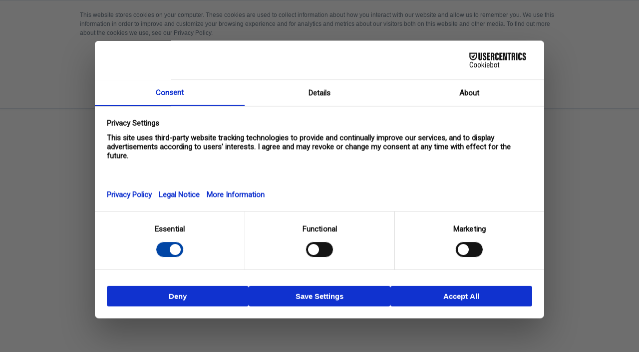

--- FILE ---
content_type: text/html; charset=UTF-8
request_url: https://dcx.eu/icp15-adaptive-cooling-pumping-system-hydro-kit/
body_size: 22190
content:
<!doctype html>
<html lang="en-US" class="no-js">
<head>
	<meta charset="UTF-8">
	<meta name="viewport" content="width=device-width, initial-scale=1, maximum-scale=1, user-scalable=0" /><link rel="shortcut icon" href="https://dcx.eu/wp-content/uploads/2018/08/favicon.png" /><meta name='robots' content='index, follow, max-image-preview:large, max-snippet:-1, max-video-preview:-1' />
	<style>img:is([sizes="auto" i], [sizes^="auto," i]) { contain-intrinsic-size: 3000px 1500px }</style>
	
	<!-- This site is optimized with the Yoast SEO plugin v25.3.1 - https://yoast.com/wordpress/plugins/seo/ -->
	<title>ICP15 Adaptive Cooling / Pumping System Hydro kit - DCX Liquid Cooling Systems</title><link rel="preload" as="style" href="https://fonts.googleapis.com/css?family=Roboto&#038;display=swap" /><link rel="stylesheet" href="https://fonts.googleapis.com/css?family=Roboto&#038;display=swap" media="print" onload="this.media='all'" /><noscript><link rel="stylesheet" href="https://fonts.googleapis.com/css?family=Roboto&#038;display=swap" /></noscript>
	<meta name="description" content="Experts in direct liquid cooling and immersion cooling for data centers. Enabling you with a complete range of products and services to design, install and maintain direct chip (coldplate) water cooling or immersion cooling in the data centre server room." />
	<link rel="canonical" href="https://dcx.eu/icp15-adaptive-cooling-pumping-system-hydro-kit/" />
	<meta property="og:locale" content="en_US" />
	<meta property="og:type" content="article" />
	<meta property="og:title" content="ICP15 Adaptive Cooling / Pumping System Hydro kit - DCX Liquid Cooling Systems" />
	<meta property="og:description" content="Experts in direct liquid cooling and immersion cooling for data centers. Enabling you with a complete range of products and services to design, install and maintain direct chip (coldplate) water cooling or immersion cooling in the data centre server room." />
	<meta property="og:url" content="https://dcx.eu/icp15-adaptive-cooling-pumping-system-hydro-kit/" />
	<meta property="og:site_name" content="DCX Liquid Cooling Systems" />
	<meta property="article:publisher" content="https://www.facebook.com/dcxcooling/" />
	<meta property="article:modified_time" content="2024-06-10T16:38:00+00:00" />
	<meta name="twitter:card" content="summary_large_image" />
	<meta name="twitter:site" content="@DCX_LiquidCool" />
	<meta name="twitter:label1" content="Est. reading time" />
	<meta name="twitter:data1" content="19 minutes" />
	<script type="application/ld+json" class="yoast-schema-graph">{"@context":"https://schema.org","@graph":[{"@type":"WebPage","@id":"https://dcx.eu/icp15-adaptive-cooling-pumping-system-hydro-kit/","url":"https://dcx.eu/icp15-adaptive-cooling-pumping-system-hydro-kit/","name":"ICP15 Adaptive Cooling / Pumping System Hydro kit - DCX Liquid Cooling Systems","isPartOf":{"@id":"https://dcx.eu/#website"},"datePublished":"2022-07-27T08:14:39+00:00","dateModified":"2024-06-10T16:38:00+00:00","breadcrumb":{"@id":"https://dcx.eu/icp15-adaptive-cooling-pumping-system-hydro-kit/#breadcrumb"},"inLanguage":"en-US"},{"@type":"WebSite","@id":"https://dcx.eu/#website","url":"https://dcx.eu/","name":"DCX Liquid Cooling Company","description":"Immersion &amp; Direct Liquid Cooling Systems","potentialAction":[{"@type":"SearchAction","target":{"@type":"EntryPoint","urlTemplate":"https://dcx.eu/?s={search_term_string}"},"query-input":{"@type":"PropertyValueSpecification","valueRequired":true,"valueName":"search_term_string"}}],"inLanguage":"en-US"}]}</script>
	<!-- / Yoast SEO plugin. -->


<link rel='dns-prefetch' href='//js.hs-scripts.com' />
<link rel='dns-prefetch' href='//www.googletagmanager.com' />
<link rel='dns-prefetch' href='//fonts.googleapis.com' />
<link href='https://fonts.gstatic.com' crossorigin rel='preconnect' />
<link rel="alternate" type="application/rss+xml" title="DCX Liquid Cooling Systems &raquo; Feed" href="https://dcx.eu/feed/" />
<link rel='stylesheet' id='dashicons-css' href='https://dcx.eu/wp-includes/css/dashicons.min.css?ver=6.8.3' type='text/css' media='all' />
<link rel='stylesheet' id='elusive-css' href='https://dcx.eu/wp-content/plugins/menu-icons/vendor/codeinwp/icon-picker/css/types/elusive.min.css?ver=2.0' type='text/css' media='all' />
<link rel='stylesheet' id='menu-icon-font-awesome-css' href='https://dcx.eu/wp-content/plugins/menu-icons/css/fontawesome/css/all.min.css?ver=5.15.4' type='text/css' media='all' />
<link rel='stylesheet' id='foundation-icons-css' href='https://dcx.eu/wp-content/plugins/menu-icons/vendor/codeinwp/icon-picker/css/types/foundation-icons.min.css?ver=3.0' type='text/css' media='all' />
<link rel='stylesheet' id='genericons-css' href='https://dcx.eu/wp-content/plugins/menu-icons/vendor/codeinwp/icon-picker/css/types/genericons.min.css?ver=3.4' type='text/css' media='all' />
<link rel='stylesheet' id='menu-icons-extra-css' href='https://dcx.eu/wp-content/plugins/menu-icons/css/extra.min.css?ver=0.13.18' type='text/css' media='all' />
<style id='wp-emoji-styles-inline-css' type='text/css'>

	img.wp-smiley, img.emoji {
		display: inline !important;
		border: none !important;
		box-shadow: none !important;
		height: 1em !important;
		width: 1em !important;
		margin: 0 0.07em !important;
		vertical-align: -0.1em !important;
		background: none !important;
		padding: 0 !important;
	}
</style>
<link rel='stylesheet' id='contact-form-7-css' href='https://dcx.eu/wp-content/plugins/contact-form-7/includes/css/styles.css?ver=6.0.6' type='text/css' media='all' />
<link rel='stylesheet' id='uaf_client_css-css' href='https://dcx.eu/wp-content/uploads/useanyfont/uaf.css?ver=1768473491' type='text/css' media='all' />
<link rel='stylesheet' id='font-awesome-css' href='https://dcx.eu/wp-content/themes/salient/css/font-awesome-legacy.min.css?ver=4.7.1' type='text/css' media='all' />
<link rel='stylesheet' id='salient-grid-system-css' href='https://dcx.eu/wp-content/themes/salient/css/build/grid-system.css?ver=16.3.1' type='text/css' media='all' />
<link rel='stylesheet' id='main-styles-css' href='https://dcx.eu/wp-content/themes/salient/css/build/style.css?ver=16.3.1' type='text/css' media='all' />
<link rel='stylesheet' id='nectar-header-layout-left-aligned-css' href='https://dcx.eu/wp-content/themes/salient/css/build/header/header-layout-menu-left-aligned.css?ver=16.3.1' type='text/css' media='all' />
<link rel='stylesheet' id='nectar-image-with-hotspots-css' href='https://dcx.eu/wp-content/themes/salient/css/build/elements/element-image-with-hotspots.css?ver=16.3.1' type='text/css' media='all' />
<link rel='stylesheet' id='nectar-element-highlighted-text-css' href='https://dcx.eu/wp-content/themes/salient/css/build/elements/element-highlighted-text.css?ver=16.3.1' type='text/css' media='all' />
<link rel='stylesheet' id='nectar-element-tabbed-section-css' href='https://dcx.eu/wp-content/themes/salient/css/build/elements/element-tabbed-section.css?ver=16.3.1' type='text/css' media='all' />
<link rel='stylesheet' id='nectar-cf7-css' href='https://dcx.eu/wp-content/themes/salient/css/build/third-party/cf7.css?ver=16.3.1' type='text/css' media='all' />
<link rel='stylesheet' id='nectar-wpforms-css' href='https://dcx.eu/wp-content/themes/salient/css/build/third-party/wpforms.css?ver=16.3.1' type='text/css' media='all' />
<link rel='stylesheet' id='responsive-css' href='https://dcx.eu/wp-content/themes/salient/css/build/responsive.css?ver=16.3.1' type='text/css' media='all' />
<link rel='stylesheet' id='nectar-flickity-css' href='https://dcx.eu/wp-content/themes/salient/css/build/plugins/flickity.css?ver=16.3.1' type='text/css' media='all' />
<link rel='stylesheet' id='skin-ascend-css' href='https://dcx.eu/wp-content/themes/salient/css/build/ascend.css?ver=16.3.1' type='text/css' media='all' />
<link rel='stylesheet' id='salient-wp-menu-dynamic-css' href='https://dcx.eu/wp-content/uploads/salient/menu-dynamic.css?ver=65357' type='text/css' media='all' />
<link rel='stylesheet' id='nectar-widget-posts-css' href='https://dcx.eu/wp-content/themes/salient/css/build/elements/widget-nectar-posts.css?ver=16.3.1' type='text/css' media='all' />
<link rel='stylesheet' id='tablepress-default-css' href='https://dcx.eu/wp-content/plugins/tablepress/css/build/default.css?ver=3.1.3' type='text/css' media='all' />
<link rel='stylesheet' id='js_composer_front-css' href='https://dcx.eu/wp-content/plugins/js_composer_salient/assets/css/js_composer.min.css?ver=7.7.2' type='text/css' media='all' />
<link rel='stylesheet' id='dynamic-css-css' href='https://dcx.eu/wp-content/themes/salient/css/salient-dynamic-styles.css?ver=95738' type='text/css' media='all' />
<style id='dynamic-css-inline-css' type='text/css'>
@media only screen and (min-width:1000px){body #ajax-content-wrap.no-scroll{min-height:calc(100vh - 120px);height:calc(100vh - 120px)!important;}}@media only screen and (min-width:1000px){#page-header-wrap.fullscreen-header,#page-header-wrap.fullscreen-header #page-header-bg,html:not(.nectar-box-roll-loaded) .nectar-box-roll > #page-header-bg.fullscreen-header,.nectar_fullscreen_zoom_recent_projects,#nectar_fullscreen_rows:not(.afterLoaded) > div{height:calc(100vh - 119px);}.wpb_row.vc_row-o-full-height.top-level,.wpb_row.vc_row-o-full-height.top-level > .col.span_12{min-height:calc(100vh - 119px);}html:not(.nectar-box-roll-loaded) .nectar-box-roll > #page-header-bg.fullscreen-header{top:120px;}.nectar-slider-wrap[data-fullscreen="true"]:not(.loaded),.nectar-slider-wrap[data-fullscreen="true"]:not(.loaded) .swiper-container{height:calc(100vh - 118px)!important;}.admin-bar .nectar-slider-wrap[data-fullscreen="true"]:not(.loaded),.admin-bar .nectar-slider-wrap[data-fullscreen="true"]:not(.loaded) .swiper-container{height:calc(100vh - 118px - 32px)!important;}}.admin-bar[class*="page-template-template-no-header"] .wpb_row.vc_row-o-full-height.top-level,.admin-bar[class*="page-template-template-no-header"] .wpb_row.vc_row-o-full-height.top-level > .col.span_12{min-height:calc(100vh - 32px);}body[class*="page-template-template-no-header"] .wpb_row.vc_row-o-full-height.top-level,body[class*="page-template-template-no-header"] .wpb_row.vc_row-o-full-height.top-level > .col.span_12{min-height:100vh;}@media only screen and (max-width:999px){.using-mobile-browser #nectar_fullscreen_rows:not(.afterLoaded):not([data-mobile-disable="on"]) > div{height:calc(100vh - 116px);}.using-mobile-browser .wpb_row.vc_row-o-full-height.top-level,.using-mobile-browser .wpb_row.vc_row-o-full-height.top-level > .col.span_12,[data-permanent-transparent="1"].using-mobile-browser .wpb_row.vc_row-o-full-height.top-level,[data-permanent-transparent="1"].using-mobile-browser .wpb_row.vc_row-o-full-height.top-level > .col.span_12{min-height:calc(100vh - 116px);}html:not(.nectar-box-roll-loaded) .nectar-box-roll > #page-header-bg.fullscreen-header,.nectar_fullscreen_zoom_recent_projects,.nectar-slider-wrap[data-fullscreen="true"]:not(.loaded),.nectar-slider-wrap[data-fullscreen="true"]:not(.loaded) .swiper-container,#nectar_fullscreen_rows:not(.afterLoaded):not([data-mobile-disable="on"]) > div{height:calc(100vh - 63px);}.wpb_row.vc_row-o-full-height.top-level,.wpb_row.vc_row-o-full-height.top-level > .col.span_12{min-height:calc(100vh - 63px);}body[data-transparent-header="false"] #ajax-content-wrap.no-scroll{min-height:calc(100vh - 63px);height:calc(100vh - 63px);}}#nectar_fullscreen_rows{background-color:transparent;}#ajax-content-wrap .vc_row.top_margin_0px{margin-top:0;}#ajax-content-wrap .vc_row.bottom_margin_0px{margin-bottom:0;}.col.padding-2-percent > .vc_column-inner,.col.padding-2-percent > .n-sticky > .vc_column-inner{padding:calc(600px * 0.03);}@media only screen and (max-width:690px){.col.padding-2-percent > .vc_column-inner,.col.padding-2-percent > .n-sticky > .vc_column-inner{padding:calc(100vw * 0.03);}}@media only screen and (min-width:1000px){.col.padding-2-percent > .vc_column-inner,.col.padding-2-percent > .n-sticky > .vc_column-inner{padding:calc((100vw - 180px) * 0.02);}.column_container:not(.vc_col-sm-12) .col.padding-2-percent > .vc_column-inner{padding:calc((100vw - 180px) * 0.01);}}@media only screen and (min-width:1425px){.col.padding-2-percent > .vc_column-inner{padding:calc(1245px * 0.02);}.column_container:not(.vc_col-sm-12) .col.padding-2-percent > .vc_column-inner{padding:calc(1245px * 0.01);}}.full-width-content .col.padding-2-percent > .vc_column-inner{padding:calc(100vw * 0.02);}@media only screen and (max-width:999px){.full-width-content .col.padding-2-percent > .vc_column-inner{padding:calc(100vw * 0.03);}}@media only screen and (min-width:1000px){.full-width-content .column_container:not(.vc_col-sm-12) .col.padding-2-percent > .vc_column-inner{padding:calc(100vw * 0.01);}}.col.padding-3-percent > .vc_column-inner,.col.padding-3-percent > .n-sticky > .vc_column-inner{padding:calc(600px * 0.03);}@media only screen and (max-width:690px){.col.padding-3-percent > .vc_column-inner,.col.padding-3-percent > .n-sticky > .vc_column-inner{padding:calc(100vw * 0.03);}}@media only screen and (min-width:1000px){.col.padding-3-percent > .vc_column-inner,.col.padding-3-percent > .n-sticky > .vc_column-inner{padding:calc((100vw - 180px) * 0.03);}.column_container:not(.vc_col-sm-12) .col.padding-3-percent > .vc_column-inner{padding:calc((100vw - 180px) * 0.015);}}@media only screen and (min-width:1425px){.col.padding-3-percent > .vc_column-inner{padding:calc(1245px * 0.03);}.column_container:not(.vc_col-sm-12) .col.padding-3-percent > .vc_column-inner{padding:calc(1245px * 0.015);}}.full-width-content .col.padding-3-percent > .vc_column-inner{padding:calc(100vw * 0.03);}@media only screen and (max-width:999px){.full-width-content .col.padding-3-percent > .vc_column-inner{padding:calc(100vw * 0.03);}}@media only screen and (min-width:1000px){.full-width-content .column_container:not(.vc_col-sm-12) .col.padding-3-percent > .vc_column-inner{padding:calc(100vw * 0.015);}}.wpb_column[data-border-radius="10px"],.wpb_column[data-border-radius="10px"] > .vc_column-inner,.wpb_column[data-border-radius="10px"] > .vc_column-inner > .column-link,.wpb_column[data-border-radius="10px"] > .vc_column-inner > .column-bg-overlay-wrap,.wpb_column[data-border-radius="10px"] > .vc_column-inner > .column-image-bg-wrap[data-bg-animation="zoom-out-reveal"],.wpb_column[data-border-radius="10px"] > .vc_column-inner > .column-image-bg-wrap .column-image-bg,.wpb_column[data-border-radius="10px"] > .vc_column-inner > .column-image-bg-wrap[data-n-parallax-bg="true"],.wpb_column[data-border-radius="10px"] > .n-sticky > .vc_column-inner,.wpb_column[data-border-radius="10px"] > .n-sticky > .vc_column-inner > .column-bg-overlay-wrap{border-radius:10px;}.column-image-bg-wrap[data-bg-pos="center center"] .column-image-bg,.container-wrap .main-content .column-image-bg-wrap[data-bg-pos="center center"] .column-image-bg{background-position:center center;}body #ajax-content-wrap .col[data-padding-pos="left"] > .vc_column-inner,#ajax-content-wrap .col[data-padding-pos="left"] > .n-sticky > .vc_column-inner{padding-right:0;padding-top:0;padding-bottom:0}body #ajax-content-wrap .col[data-padding-pos="right"] > .vc_column-inner,#ajax-content-wrap .col[data-padding-pos="right"] > .n-sticky > .vc_column-inner{padding-left:0;padding-top:0;padding-bottom:0}.col.padding-7-percent > .vc_column-inner,.col.padding-7-percent > .n-sticky > .vc_column-inner{padding:calc(600px * 0.07);}@media only screen and (max-width:690px){.col.padding-7-percent > .vc_column-inner,.col.padding-7-percent > .n-sticky > .vc_column-inner{padding:calc(100vw * 0.07);}}@media only screen and (min-width:1000px){.col.padding-7-percent > .vc_column-inner,.col.padding-7-percent > .n-sticky > .vc_column-inner{padding:calc((100vw - 180px) * 0.07);}.column_container:not(.vc_col-sm-12) .col.padding-7-percent > .vc_column-inner{padding:calc((100vw - 180px) * 0.035);}}@media only screen and (min-width:1425px){.col.padding-7-percent > .vc_column-inner{padding:calc(1245px * 0.07);}.column_container:not(.vc_col-sm-12) .col.padding-7-percent > .vc_column-inner{padding:calc(1245px * 0.035);}}.full-width-content .col.padding-7-percent > .vc_column-inner{padding:calc(100vw * 0.07);}@media only screen and (max-width:999px){.full-width-content .col.padding-7-percent > .vc_column-inner{padding:calc(100vw * 0.07);}}@media only screen and (min-width:1000px){.full-width-content .column_container:not(.vc_col-sm-12) .col.padding-7-percent > .vc_column-inner{padding:calc(100vw * 0.035);}}.wpb_column[data-cfc="true"] h1,.wpb_column[data-cfc="true"] h2,.wpb_column[data-cfc="true"] h3,.wpb_column[data-cfc="true"] h4,.wpb_column[data-cfc="true"] h5,.wpb_column[data-cfc="true"] h6,.wpb_column[data-cfc="true"] p{color:inherit}.col.padding-1-percent > .vc_column-inner,.col.padding-1-percent > .n-sticky > .vc_column-inner{padding:calc(600px * 0.01);}@media only screen and (max-width:690px){.col.padding-1-percent > .vc_column-inner,.col.padding-1-percent > .n-sticky > .vc_column-inner{padding:calc(100vw * 0.01);}}@media only screen and (min-width:1000px){.col.padding-1-percent > .vc_column-inner,.col.padding-1-percent > .n-sticky > .vc_column-inner{padding:calc((100vw - 180px) * 0.01);}.column_container:not(.vc_col-sm-12) .col.padding-1-percent > .vc_column-inner{padding:calc((100vw - 180px) * 0.005);}}@media only screen and (min-width:1425px){.col.padding-1-percent > .vc_column-inner{padding:calc(1245px * 0.01);}.column_container:not(.vc_col-sm-12) .col.padding-1-percent > .vc_column-inner{padding:calc(1245px * 0.005);}}.full-width-content .col.padding-1-percent > .vc_column-inner{padding:calc(100vw * 0.01);}@media only screen and (max-width:999px){.full-width-content .col.padding-1-percent > .vc_column-inner{padding:calc(100vw * 0.01);}}@media only screen and (min-width:1000px){.full-width-content .column_container:not(.vc_col-sm-12) .col.padding-1-percent > .vc_column-inner{padding:calc(100vw * 0.005);}}.nectar_icon_wrap[data-style*="default"][data-color*="extra-color-gradient"] .nectar_icon i{border-radius:0!important;text-align:center;}.nectar_icon_wrap[data-style*="default"][data-color*="extra-color-gradient"] .nectar_icon i:before{vertical-align:top;}.nectar_icon_wrap[data-style*="default"][data-color*="extra-color-gradient"] .nectar_icon i[class*="fa-"],.nectar_icon_wrap[data-style*="default"][data-color*="extra-color-gradient"] .nectar_icon i[class^="icon-"]{vertical-align:baseline;}.nectar_icon_wrap[data-padding="15px"] .nectar_icon{padding:15px;}.iconsmind-Server:before{content:"\f050"}.iconsmind-Statistic:before{content:"\e9b6"}.iconsmind-Leafs:before{content:"\ec4f"}.iconsmind-Power-3:before{content:"\ec9c"}.iconsmind-Thumb:before{content:"\ea0c"}.img-with-aniamtion-wrap[data-max-width="125%"] .inner{width:125%;display:block;}.img-with-aniamtion-wrap[data-max-width="125%"] img{max-width:100%;width:auto;}.img-with-aniamtion-wrap[data-max-width="125%"][data-shadow*="depth"] img{max-width:none;width:100%;}.img-with-aniamtion-wrap[data-max-width="125%"].center .inner{margin-left:-12.5%;}.img-with-aniamtion-wrap[data-max-width="125%"]:not(.right) img{backface-visibility:hidden;}@media only screen and (max-width :999px){.img-with-aniamtion-wrap[data-max-width="125%"] .inner{max-width:100%;}.img-with-animation[data-max-width="125%"]{max-width:100%;margin-left:0;}}@media only screen and (min-width:1000px){.nectar-highlighted-text.font_size_18px h1,.nectar-highlighted-text.font_size_18px h2,.nectar-highlighted-text.font_size_18px h3,.nectar-highlighted-text.font_size_18px h4,.nectar-highlighted-text.font_size_18px h5,.nectar-highlighted-text.font_size_18px h6,.nectar-highlighted-text.font_size_18px p{font-size:18px;line-height:1.1em;}}.nectar-highlighted-text[data-style="regular_underline"].font_size_18px em:before,.nectar-highlighted-text[data-style="half_text"].font_size_18px em:before{bottom:.07em;}.nectar-highlighted-text[data-color="#01d3ee"]:not([data-style="text_outline"]) em{background-image:linear-gradient(to right,#01d3ee 0,#01d3ee 100%);}.nectar-highlighted-text[data-color="#01d3ee"]:not([data-style="text_outline"]) em.has-link,.nectar-highlighted-text[data-color="#01d3ee"]:not([data-style="text_outline"]) a em{background-image:linear-gradient(to right,#01d3ee 0,#01d3ee 100%),linear-gradient(to right,#01d3ee 0,#01d3ee 100%);}.nectar-split-heading .heading-line{display:block;overflow:hidden;position:relative}.nectar-split-heading .heading-line >div{display:block;transform:translateY(200%);-webkit-transform:translateY(200%)}.nectar-split-heading h1{margin-bottom:0}.centered-text .nectar-split-heading[data-animation-type="line-reveal-by-space"] h1,.centered-text .nectar-split-heading[data-animation-type="line-reveal-by-space"] h2,.centered-text .nectar-split-heading[data-animation-type="line-reveal-by-space"] h3,.centered-text .nectar-split-heading[data-animation-type="line-reveal-by-space"] h4{margin:0 auto;}.nectar-split-heading[data-animation-type="line-reveal-by-space"]:not(.markup-generated){opacity:0;}@media only screen and (max-width:999px){.nectar-split-heading[data-m-rm-animation="true"]{opacity:1!important;}}.nectar-split-heading[data-animation-type="line-reveal-by-space"] > * > span{position:relative;display:inline-block;overflow:hidden;}.nectar-split-heading[data-animation-type="line-reveal-by-space"] span{vertical-align:bottom;}.nectar-split-heading[data-animation-type="line-reveal-by-space"] span,.nectar-split-heading[data-animation-type="line-reveal-by-space"]:not(.markup-generated) > *{line-height:1.2;}.nectar-split-heading[data-animation-type="line-reveal-by-space"][data-stagger="true"]:not([data-text-effect*="letter-reveal"]) span .inner{transition:transform 1.2s cubic-bezier(0.25,1,0.5,1),opacity 1.2s cubic-bezier(0.25,1,0.5,1);}.nectar-split-heading[data-animation-type="line-reveal-by-space"] span .inner{position:relative;display:inline-block;-webkit-transform:translateY(1.3em);transform:translateY(1.3em);}.nectar-split-heading[data-animation-type="line-reveal-by-space"] span .inner.animated{-webkit-transform:none;transform:none;opacity:1;}.nectar-split-heading[data-animation-type="line-reveal-by-space"][data-align="left"]{display:flex;justify-content:flex-start;}.nectar-split-heading[data-animation-type="line-reveal-by-space"][data-align="center"]{display:flex;justify-content:center;}.nectar-split-heading[data-animation-type="line-reveal-by-space"][data-align="right"]{display:flex;justify-content:flex-end;}@media only screen and (max-width:999px){.nectar-split-heading[data-animation-type="line-reveal-by-space"][data-m-align="left"]{display:flex;justify-content:flex-start;}.nectar-split-heading[data-animation-type="line-reveal-by-space"][data-m-align="center"]{display:flex;justify-content:center;}.nectar-split-heading[data-animation-type="line-reveal-by-space"][data-m-align="right"]{display:flex;justify-content:flex-end;}}.nectar_image_with_hotspots[data-color="accent-color"] .nectar_hotspot_wrap .nttip .tipclose{border-color:#04c8fc;}.nectar_image_with_hotspots[data-color="accent-color"] .nectar_hotspot,.nectar_image_with_hotspots[data-color="accent-color"] .nttip .tipclose span:before,.nectar_image_with_hotspots[data-color="accent-color"] .nttip .tipclose span:after{background-color:#04c8fc;}body .row .tabbed >div:first-of-type{display:block;opacity:1;visibility:visible;position:relative;left:0;}body .tabbed[data-style*="material"][data-color-scheme="extra-color-2"] .wpb_tabs_nav li a:not(.active-tab):hover{color:#04c8fc;}.tabbed[data-style*="material"][data-color-scheme="extra-color-2"] ul:after,.tabbed[data-style*="material"][data-color-scheme="extra-color-2"] ul li .active-tab{background-color:#04c8fc;}.tabbed[data-style*="material"][data-color-scheme="extra-color-2"] ul li .active-tab:after{box-shadow:0 18px 50px #04c8fc;}.tabbed[data-style*="material"] .wpb_tabs_nav li i{transition:none;}.tabbed[data-style*="material"] .wpb_tabs_nav li i,.tabbed[data-style*="material"] .wpb_tabs_nav li svg{display:block;text-align:center;margin:0 0 8px 0;font-size:32px;}.tabbed[data-style*="material"] .wpb_tabs_nav{margin-bottom:65px;}.tabbed[data-style*="material"] .wpb_tabs_nav li{float:none;display:inline-block;}.tabbed[data-style*="material"] .wpb_tabs_nav:after,.tabbed[data-style*="material"][data-color-scheme="extra-color-gradient-1"] .wpb_tabs_nav li a:before,.tabbed[data-style*="material"][data-color-scheme="extra-color-gradient-2"] .wpb_tabs_nav li a:before{background-color:#000;display:block;left:0;width:100%;position:absolute;content:"";height:1px;opacity:0.25;visibility:visible;}.tabbed[data-style*="material"] ul:after{opacity:0.3;}.tabbed[data-style*="material"][data-color-scheme="extra-color-gradient-1"] .wpb_tabs_nav li a,.tabbed[data-style*="material"][data-color-scheme="extra-color-gradient-2"] .wpb_tabs_nav li a,.tabbed[data-style*="material"][data-color-scheme="extra-color-gradient-1"] .wpb_tabs_nav li .active-tab,.tabbed[data-style*="material"][data-color-scheme="extra-color-gradient-2"] .wpb_tabs_nav li .active-tab{background-color:transparent;}.tabbed[data-style*="material"][data-color-scheme="extra-color-gradient-1"] .wpb_tabs_nav li a:before,.tabbed[data-style*="material"][data-color-scheme="extra-color-gradient-2"] .wpb_tabs_nav li a:before{height:100%;top:0;opacity:0;transition:all 0.3s cubic-bezier(0.12,0.75,0.4,1);z-index:-1;border-radius:5px 5px 0 0;}.tabbed[data-style*="material"][data-color-scheme="extra-color-gradient-1"] ul li .active-tab:before,.tabbed[data-style*="material"][data-color-scheme="extra-color-gradient-2"] ul li .active-tab:before{opacity:1;}.tabbed[data-style*="material"][data-full-width-line="true"] .wpb_tabs_nav:after{left:50%;right:50%;margin-left:-50vw;margin-right:-50vw;width:100vw;}.tabbed[data-style*="material"] .wpb_tabs_nav li i,.tabbed[data-style*="material"] .wpb_tabs_nav li svg{font-size:22px;margin-top:7px;line-height:22px;height:auto;margin-bottom:5px;width:auto;}.tabbed[data-style*="material"] .wpb_tabs_nav li a:not(.active-tab):hover,body .tabbed[data-style*="material"][data-color-scheme] .wpb_tabs_nav li a:not(.active-tab):hover{color:#000;}.tabbed[data-style*="material"] .wpb_tabs_nav li a:not(.active-tab):hover svg{fill:#000;}.tabbed[data-style*="material"] .wpb_tabs_nav li .active-tab:after{opacity:0.3;}.tabbed[data-style*="material"] .wpb_tabs_nav li a:after{transition:all 0.3s cubic-bezier(0.12,0.75,0.4,1);opacity:0.3;display:block;content:"";width:92%;height:92%;top:4%;left:4%;z-index:-2;position:absolute;}.tabbed[data-style*="material"] .wpb_tabs_nav li svg{margin:0 auto}.span_12.light .tabbed[data-style*="material"] >ul li a:not(.active-tab){color:rgba(255,255,255,0.7);}.span_12.light .tabbed[data-style*="material"] >ul li a:hover{color:rgba(255,255,255,1);}.tabbed[data-icon-size="30"][data-style*="material"] .wpb_tabs_nav li i,.tabbed[data-icon-size="32"][data-style*="material"] .wpb_tabs_nav li i,.tabbed[data-icon-size="34"][data-style*="material"] .wpb_tabs_nav li i,.tabbed[data-icon-size="36"][data-style*="material"] .wpb_tabs_nav li i,.tabbed[data-icon-size="30"][data-style*="material"] .wpb_tabs_nav li svg,.tabbed[data-icon-size="32"][data-style*="material"] .wpb_tabs_nav li svg,.tabbed[data-icon-size="34"][data-style*="material"] .wpb_tabs_nav li svg,.tabbed[data-icon-size="36"][data-style*="material"] .wpb_tabs_nav li svg{margin-top:10px;margin-bottom:10px;}.tabbed[data-style="material"] .wpb_tabs_nav li a{transition:all 0.3s cubic-bezier(0.12,0.75,0.4,1);padding-top:13px;padding-bottom:13px;border:none;border-radius:5px 5px 0 0;}.tabbed[data-style="material"] >ul li a:not(.active-tab){background-color:transparent;}@media only screen and (max-width :690px){.tabbed[data-style*="material"] ul:after{display:none;}.tabbed[data-style="material"] .wpb_tabs_nav li a,.tabbed[data-style="material"] .wpb_tabs_nav li{display:block;text-align:center;}.tabbed[data-style="material"] ul li a,.tabbed[data-style*="material"][data-color-scheme="extra-color-gradient-1"] ul li a:before,.tabbed[data-style*="material"][data-color-scheme="extra-color-gradient-2"] ul li a:before{border-radius:5px;}}@media only screen and (max-width:999px){.nectar-cta.display_tablet_inherit{display:inherit;}}@media only screen and (max-width:999px){body .vc_row-fluid:not(.full-width-content) > .span_12 .vc_col-sm-2:not(:last-child):not([class*="vc_col-xs-"]){margin-bottom:25px;}}@media only screen and (min-width :691px) and (max-width :999px){body .vc_col-sm-2{width:31.2%;margin-left:3.1%;}body .full-width-content .vc_col-sm-2{width:33.3%;margin-left:0;}.vc_row-fluid .vc_col-sm-2[class*="vc_col-sm-"]:first-child:not([class*="offset"]),.vc_row-fluid .vc_col-sm-2[class*="vc_col-sm-"]:nth-child(3n+4):not([class*="offset"]){margin-left:0;}}@media only screen and (max-width :690px){body .vc_row-fluid .vc_col-sm-2:not([class*="vc_col-xs"]),body .vc_row-fluid.full-width-content .vc_col-sm-2:not([class*="vc_col-xs"]){width:50%;}.vc_row-fluid .vc_col-sm-2[class*="vc_col-sm-"]:first-child:not([class*="offset"]),.vc_row-fluid .vc_col-sm-2[class*="vc_col-sm-"]:nth-child(2n+3):not([class*="offset"]){margin-left:0;}}@media only screen and (max-width:690px){.nectar-cta.display_phone_inherit{display:inherit;}}.nectar-shape-divider-wrap{position:absolute;top:auto;bottom:0;left:0;right:0;width:100%;height:150px;z-index:3;transform:translateZ(0);}.post-area.span_9 .nectar-shape-divider-wrap{overflow:hidden;}.nectar-shape-divider-wrap[data-front="true"]{z-index:50;}.nectar-shape-divider-wrap[data-style="waves_opacity"] svg path:first-child{opacity:0.6;}.nectar-shape-divider-wrap[data-style="curve_opacity"] svg path:nth-child(1),.nectar-shape-divider-wrap[data-style="waves_opacity_alt"] svg path:nth-child(1){opacity:0.15;}.nectar-shape-divider-wrap[data-style="curve_opacity"] svg path:nth-child(2),.nectar-shape-divider-wrap[data-style="waves_opacity_alt"] svg path:nth-child(2){opacity:0.3;}.nectar-shape-divider{width:100%;left:0;bottom:-1px;height:100%;position:absolute;}.nectar-shape-divider-wrap.no-color .nectar-shape-divider{fill:#fff;}@media only screen and (max-width:999px){.nectar-shape-divider-wrap:not([data-using-percent-val="true"]) .nectar-shape-divider{height:75%;}.nectar-shape-divider-wrap[data-style="clouds"]:not([data-using-percent-val="true"]) .nectar-shape-divider{height:55%;}}@media only screen and (max-width:690px){.nectar-shape-divider-wrap:not([data-using-percent-val="true"]) .nectar-shape-divider{height:33%;}.nectar-shape-divider-wrap[data-style="clouds"]:not([data-using-percent-val="true"]) .nectar-shape-divider{height:33%;}}#ajax-content-wrap .nectar-shape-divider-wrap[data-height="1"] .nectar-shape-divider,#ajax-content-wrap .nectar-shape-divider-wrap[data-height="1px"] .nectar-shape-divider{height:1px;}.nectar-shape-divider-wrap[data-position="top"]{top:-1px;bottom:auto;}.nectar-shape-divider-wrap[data-position="top"]{transform:rotate(180deg)}.wpb_column.border_style_solid > .vc_column-inner,.wpb_column.border_style_solid > .n-sticky > .vc_column-inner{border-style:solid;}.col.padding-2-percent > .vc_column-inner,.col.padding-2-percent > .n-sticky > .vc_column-inner{padding:calc(600px * 0.03);}@media only screen and (max-width:690px){.col.padding-2-percent > .vc_column-inner,.col.padding-2-percent > .n-sticky > .vc_column-inner{padding:calc(100vw * 0.03);}}@media only screen and (min-width:1000px){.col.padding-2-percent > .vc_column-inner,.col.padding-2-percent > .n-sticky > .vc_column-inner{padding:calc((100vw - 180px) * 0.02);}.column_container:not(.vc_col-sm-12) .col.padding-2-percent > .vc_column-inner{padding:calc((100vw - 180px) * 0.01);}}@media only screen and (min-width:1425px){.col.padding-2-percent > .vc_column-inner{padding:calc(1245px * 0.02);}.column_container:not(.vc_col-sm-12) .col.padding-2-percent > .vc_column-inner{padding:calc(1245px * 0.01);}}.full-width-content .col.padding-2-percent > .vc_column-inner{padding:calc(100vw * 0.02);}@media only screen and (max-width:999px){.full-width-content .col.padding-2-percent > .vc_column-inner{padding:calc(100vw * 0.03);}}@media only screen and (min-width:1000px){.full-width-content .column_container:not(.vc_col-sm-12) .col.padding-2-percent > .vc_column-inner{padding:calc(100vw * 0.01);}}.img-with-aniamtion-wrap.custom-width-40pct .inner{max-width:40%;}.nectar-cta.font_size_desktop_23px,.nectar-cta.font_size_desktop_23px *{font-size:23px;line-height:1.1;}.nectar-cta.font_size_desktop_23px[data-style="underline"],.nectar-cta.font_size_desktop_23px *{line-height:1.5;}.nectar-cta.has-icon[data-style="underline"] .link_wrap .link_text{line-height:1.5;}.nectar-cta.has-icon[data-style="underline"] .nectar-button-type{display:flex;align-items:center;}.nectar-cta.has-icon[data-style="underline"] .nectar-button-type .text{margin-right:.7em;}.nectar-cta.has-icon .link_wrap{display:flex;align-items:center;}.nectar-cta.has-icon .link_wrap i{margin-right:.7em;line-height:1;font-size:1.3em;}.nectar-cta.has-icon .link_wrap .link_text{line-height:1;}.nectar-cta.has-icon .link_wrap i svg{width:1.3em;fill:currentColor;}.nectar-cta.has-icon .im-icon-wrap,.nectar-cta.has-icon .im-icon-wrap *{display:block;}.nectar-cta.font_size_desktop_18px,.nectar-cta.font_size_desktop_18px *{font-size:18px;line-height:1.1;}.nectar-cta.font_size_desktop_18px[data-style="underline"],.nectar-cta.font_size_desktop_18px *{line-height:1.5;}.nectar-cta.font_size_desktop_21px,.nectar-cta.font_size_desktop_21px *{font-size:21px;line-height:1.1;}@media only screen and (max-width:999px){.nectar-cta.display_tablet_inherit{display:inherit;}}@media only screen and (max-width:999px){.vc_row.top_padding_tablet_10pct{padding-top:10%!important;}}@media only screen and (max-width:999px){.vc_row.bottom_padding_tablet_20pct{padding-bottom:20%!important;}}@media only screen and (max-width:999px){.vc_row.top_padding_tablet_5pct{padding-top:5%!important;}}@media only screen and (max-width:999px){.vc_row.bottom_padding_tablet_5pct{padding-bottom:5%!important;}}@media only screen and (max-width:690px){.nectar-cta.display_phone_inherit{display:inherit;}}.screen-reader-text,.nectar-skip-to-content:not(:focus){border:0;clip:rect(1px,1px,1px,1px);clip-path:inset(50%);height:1px;margin:-1px;overflow:hidden;padding:0;position:absolute!important;width:1px;word-wrap:normal!important;}.row .col img:not([srcset]){width:auto;}.row .col img.img-with-animation.nectar-lazy:not([srcset]){width:100%;}
/* -----------------------------------------------------------------
   Existing Custom Styles
   ----------------------------------------------------------------- */

.nectar-recent-posts-single_featured .nectar-recent-post-slide .nectar-recent-post-bg:after {
    background-color: rgb(0 0 0 / 9%);
}
.page-id-9111 .vc_column_container .vc_column-inner div {
    line-height: 15px!important;
}
.vc_column_container > .vc_column-inner div h4 {
    margin-top: 0px!important;
    margin-bottom: 15px;
    margin-right: 0px;
}
.single-post .page-header-bg-image:after {
    background-color: #2d2d2d00 !important;
    opacity: 0.6 !important;
}
.blog-recent[data-style=classic_enhanced_alt] .inner-wrap:before {
    background-color: rgb(0 0 0 / 17%);
}

/* -----------------------------------------------------------------
   Body Font (Override to “65 Medium,” 14px, 140% LH)
   ----------------------------------------------------------------- */
body, 
p, 
body .full-width-content ul, 
#top nav > ul > li > a, 
.span_3 .pull-left-wrap > ul > li > a, 
body.material #search-outer #search input[type="text"], 
#top ul .slide-out-widget-area-toggle a i.label, 
#top .span_9 > .slide-out-widget-area-toggle a.using-label .label, 
#header-secondary-outer .nectar-center-text, 
#slide-out-widget-area .secondary-header-text, 
#header-outer #mobile-menu ul li a, 
#header-outer #mobile-menu .secondary-header-text, 
.nectar-mobile-only.mobile-header a {
    font-family: "neue-haas-grotesk-display", sans-serif;
    text-transform: none;
    letter-spacing: 0;
    font-size: 16px;        /* Body font size */
    line-height: 140%;      /* Body line height */
    font-weight: 600;       /* “65 Medium” weight */
}

/* -----------------------------------------------------------------
   Page Header H1 (Override to “65 Medium,” 48px, 120% LH, -2% LS)
   ----------------------------------------------------------------- */
#page-header-bg h1, 
.nectar-box-roll .overlaid-content h1 {
    font-family: "neue-haas-grotesk-display", sans-serif;
    font-weight: 600;        /* “65 Medium” */
    font-size: 48px;         /* Updated */
    line-height: 120%;       /* Updated */
    letter-spacing: -2%;     /* Updated */
    margin-bottom: 8px;
    display: block;
    color: #fff;
    z-index: 101;
}

/* -----------------------------------------------------------------
   Special non-bold h4 class
   ----------------------------------------------------------------- */
.h4-regular {
    font-family: "neue-haas-grotesk-display", sans-serif;
    font-size: 18px;
    font-weight: 400;
    line-height: 35px;
}

/* Extra h4 class for particular items */
.h4-custom {
    font-family: "neue-haas-grotesk-display", sans-serif;
    font-size: 18px;
    font-weight: 400;
    line-height: 35px;
}

/* Keep negative letter spacing only for bold text */
body b, 
body strong, 
body .bold {
    font-family: "neue-haas-grotesk-display", sans-serif;
    font-weight: 800;
    font-style: normal;
    letter-spacing: -2%;
}

/* Footer Fonts - Reduced by 3px */
#footer-outer {
    font-family: "neue-haas-grotesk-display", sans-serif;
    font-size: 14px;
    line-height: 19px;
    letter-spacing: 0;
}

/* -----------------------------------------------------------------
   H1 - For general headings outside page-header-bg (Override to 48px if needed globally)
   ----------------------------------------------------------------- */
body h1, 
body .row .col.section-title h1, 
.full-width-content .nectar-recent-posts-slider .recent-post-container .inner-wrap h2, 
body #error-404 h1, 
[data-inherit-heading-family="h1"] {
    font-family: "neue-haas-grotesk-display", sans-serif;
    font-size: 48px;         /* Updated */
    line-height: 120%;       /* Updated */
    font-weight: 600;        /* “65 Medium” */
    letter-spacing: -2%;     /* Updated */
}

/* -----------------------------------------------------------------
   H2 (Override to “65 Medium,” 34px, 120% LH, 0% LS)
   ----------------------------------------------------------------- */
body h2, 
[data-inherit-heading-family="h2"] {
    font-family: "neue-haas-grotesk-display", sans-serif;
    font-size: 40px;         /* Updated */
    line-height: 120%;       /* Updated */
    font-weight: 600;        /* “65 Medium” */
    letter-spacing: 0;       /* Updated */
}

/* -----------------------------------------------------------------
   H3 (unchanged, if needed adjust similarly)
   ----------------------------------------------------------------- */
body h3, 
[data-inherit-heading-family="h3"] {
    font-family: "neue-haas-grotesk-display", sans-serif;
    font-size: 20px;
    font-weight: 700;
    letter-spacing: 0;
    line-height: 120%;
}

/* -----------------------------------------------------------------
   H4 - Set to 20px (unchanged from original or adjust as needed)
   ----------------------------------------------------------------- */
body h4, 
[data-inherit-heading-family="h4"] {
    font-family: "neue-haas-grotesk-display", sans-serif;
    font-size: 20px;
    line-height: 26px;
    font-weight: 500;
}
/* H5 - Possibly was mislabeled to h4 data-attr in original code */
body h5, 
[data-inherit-heading-family="h4"] {
    font-family: "neue-haas-grotesk-display", sans-serif;
    font-size: 18px;
    line-height: 26px;
    font-weight: 500;
}
/* H6 - Medium font weight */
body h6 {
    font-family: "neue-haas-grotesk-display", sans-serif;
    font-size: 16px;
    font-weight: 600;
    font-style: normal;
}

/* Tab navigation bold fonts */
.tabbed[data-style=minimal] .wpb_tabs_nav {
    font-family: "neue-haas-grotesk-display", sans-serif;
    font-weight: 800;
}

/* wpb_wrapper .tab-item span font size */
.wpb_wrapper .tab-item span {
    font-size: 26px;
}

/* Buttons use neue-haas-grotesk-display */
button, 
.nectar-button, 
input[type="submit"], 
button[type="submit"], 
.woocommerce a.button, 
.woocommerce button.button, 
.woocommerce input.button, 
.woocommerce #respond input#submit, 
.woocommerce #content input.button {
    font-family: "neue-haas-grotesk-display", sans-serif;
    font-weight: 700;
    font-size: 16px;
    text-transform: uppercase;
}

/* Large nectar-button 300px wide */
.nectar-button.large {
    font-size: 16px;
    width: 300px;
    padding: 15px 22px;
    box-shadow: 0 -3px rgba(0,0,0,.1) inset;
}

/* For fixed-size class - 300px wide */
.nectar-button.fixed-size {
    width: 300px;
    text-align: center;
}

@media (min-width: 1024px) {
    .nectar-button.fixed-size {
        /* Add additional responsive rules here if needed */
    }
    body.exclude-margin-left .nectar-button.fixed-size {
        margin-left: 0;
    }
}

/* For fixed-size2 class - 200px wide */
.nectar-button.fixed-size2 {
    width: 240px;
    text-align: center;
}

@media (min-width: 1024px) {
    .nectar-button.fixed-size2 {
        /* Add additional responsive rules here if needed */
    }
    body.exclude-margin-left .nectar-button.fixed-size2 {
        margin-left: 0;
    }
}

/* List Items: Match body font size (14px) & line-height (140%) */
ul li {
    list-style: disc;
    list-style-position: outside;
    font-size: 16px;        /* Matches body font size */
    line-height: 140%;      /* Matches body line height */
}

/* Paragraphs inside div > .wpb_wrapper */
div > .wpb_wrapper p {
    font-size: 16px !important;
    line-height: 26px;
    font-weight: 600;
}

/* Fancybox Background */
.fancybox-bg {
    background-color: #fff !important;
}
.container-wrap .nectar-fancy-ul[data-spacing="10px"] ul li {
    margin-bottom: 15px;
    line-height: 1.3em;
}
p {
    padding-bottom: 10px;
}
@media only screen and (min-resolution: 2dppx),
       only screen and (min-resolution: 192dpi) {
  .nectar-button.fixed-size,
  .nectar-button.fixed-size2 {
    display: inline-block !important;
    vertical-align: middle !important;
  }
}
body h4, .row .col h4, .portfolio-items .work-meta h4, .list-icon-holder[data-icon_type="numerical"] span, .portfolio-items .col.span_3 .work-meta h4, #respond h3, .blog-recent.related-posts h3.title, h3#comments, .portfolio-items[data-ps="6"] .work-meta h4, .nectar-hor-list-item[data-font-family="h4"], .toggles[data-style="minimal_small"] .toggle > h3 a, .woocommerce #reviews #reply-title, p.woocommerce.add_to_cart_inline > span.woocommerce-Price-amount, p.woocommerce.add_to_cart_inline ins > span.woocommerce-Price-amount, #header-outer .total, #header-outer .total strong, .nectar-ext-menu-item .inherit-h4 .menu-title-text, #slide-out-widget-area .nectar-ext-menu-item .inherit-h4, #mobile-menu .nectar-ext-menu-item .inherit-h4, .nectar-slide-in-cart.style_slide_in_click .widget_shopping_cart .cart_list .product-meta a:not(.remove), .woocommerce-cart .product-name a, #ajax-content-wrap .nectar-inherit-h4, #header-outer .nectar-inherit-h4, .archive.woocommerce .container-wrap > .main-content #sidebar > .header h4, [data-inherit-heading-family="h4"], .nectar-quick-view-box div.product h1.product_title.nectar-inherit-h4, .nectar-quick-view-box div.product .summary p.price.nectar-inherit-h4, body.woocommerce div.product p.price.nectar-inherit-h4 ins {
    text-transform: none;
    line-height: 30px;
    font-weight: 600;
}
.col .vc_custom_1739351423703 {
  padding-bottom: 0 !important;
}
.tabbed>ul li {
    float: left;
    position: relative;
    list-style: none;
    margin: 0;
    font-weight: 600;
}
</style>
<link rel='stylesheet' id='footable_styles-css' href='https://dcx.eu/wp-content/plugins/ninja-tables/assets/css/ninjatables-public.css?ver=5.1.1' type='text/css' media='all' />

<link rel='stylesheet' id='csshero-main-stylesheet-css' href='https://dcx.eu/wp-content/uploads/csshero-static-style-salient.css?ver=52' type='text/css' media='all' />
<script type="text/javascript" src="https://dcx.eu/wp-includes/js/jquery/jquery.min.js?ver=3.7.1" id="jquery-core-js"></script>
<script type="text/javascript" src="https://dcx.eu/wp-includes/js/jquery/jquery-migrate.min.js?ver=3.4.1" id="jquery-migrate-js"></script>

<!-- Google tag (gtag.js) snippet added by Site Kit -->
<!-- Google Analytics snippet added by Site Kit -->
<script type="text/javascript" src="https://www.googletagmanager.com/gtag/js?id=G-EBG4XP3ETY" id="google_gtagjs-js" async></script>
<script type="text/javascript" id="google_gtagjs-js-after">
/* <![CDATA[ */
window.dataLayer = window.dataLayer || [];function gtag(){dataLayer.push(arguments);}
gtag("set","linker",{"domains":["dcx.eu"]});
gtag("js", new Date());
gtag("set", "developer_id.dZTNiMT", true);
gtag("config", "G-EBG4XP3ETY", {"googlesitekit_post_type":"page"});
/* ]]> */
</script>
<script></script><link rel="https://api.w.org/" href="https://dcx.eu/wp-json/" /><link rel="alternate" title="JSON" type="application/json" href="https://dcx.eu/wp-json/wp/v2/pages/9808" /><link rel="EditURI" type="application/rsd+xml" title="RSD" href="https://dcx.eu/xmlrpc.php?rsd" />
<meta name="generator" content="WordPress 6.8.3" />
<link rel='shortlink' href='https://dcx.eu/?p=9808' />
<link rel="alternate" title="oEmbed (JSON)" type="application/json+oembed" href="https://dcx.eu/wp-json/oembed/1.0/embed?url=https%3A%2F%2Fdcx.eu%2Ficp15-adaptive-cooling-pumping-system-hydro-kit%2F" />
<link rel="alternate" title="oEmbed (XML)" type="text/xml+oembed" href="https://dcx.eu/wp-json/oembed/1.0/embed?url=https%3A%2F%2Fdcx.eu%2Ficp15-adaptive-cooling-pumping-system-hydro-kit%2F&#038;format=xml" />
<meta name="generator" content="Site Kit by Google 1.170.0" /><!-- Start of HubSpot Embed Code -->
<script type="text/javascript" id="hs-script-loader" async defer src="//js.hs-scripts.com/4887620.js"></script>
<!-- End of HubSpot Embed Code -->			<!-- DO NOT COPY THIS SNIPPET! Start of Page Analytics Tracking for HubSpot WordPress plugin v11.3.6-->
			<script class="hsq-set-content-id" data-content-id="standard-page">
				var _hsq = _hsq || [];
				_hsq.push(["setContentType", "standard-page"]);
			</script>
			<!-- DO NOT COPY THIS SNIPPET! End of Page Analytics Tracking for HubSpot WordPress plugin -->
			<script type="text/javascript"> var root = document.getElementsByTagName( "html" )[0]; root.setAttribute( "class", "js" ); </script><script>
document.addEventListener("DOMContentLoaded", function() {
    const excludedPages = [
        "liquidcooling-optimized-drycoolers",
        "cryptomining-liquid-cooling-systems",
        "engineered-fluids",
        "coolant-distribution-units",
        "direct-liquid-cooling",
        "server-immersion-systems",
        "processor-coldplates"
    ];
    
    excludedPages.forEach(page => {
        if (window.location.href.includes(page)) {
            document.body.classList.add("exclude-margin-left");
        }
    });
});
</script>
<meta name="generator" content="Powered by WPBakery Page Builder - drag and drop page builder for WordPress."/>
<!-- Hotjar Tracking Code for Site 5072472 (name missing) -->
<script>
    (function(h,o,t,j,a,r){
        h.hj=h.hj||function(){(h.hj.q=h.hj.q||[]).push(arguments)};
        h._hjSettings={hjid:5072472,hjsv:6};
        a=o.getElementsByTagName('head')[0];
        r=o.createElement('script');r.async=1;
        r.src=t+h._hjSettings.hjid+j+h._hjSettings.hjsv;
        a.appendChild(r);
    })(window,document,'https://static.hotjar.com/c/hotjar-','.js?sv=');
</script><link rel="stylesheet" href="https://use.typekit.net/uhm5nef.css">
<!-- Google Tag Manager snippet added by Site Kit -->
<script type="text/javascript">
/* <![CDATA[ */

			( function( w, d, s, l, i ) {
				w[l] = w[l] || [];
				w[l].push( {'gtm.start': new Date().getTime(), event: 'gtm.js'} );
				var f = d.getElementsByTagName( s )[0],
					j = d.createElement( s ), dl = l != 'dataLayer' ? '&l=' + l : '';
				j.async = true;
				j.src = 'https://www.googletagmanager.com/gtm.js?id=' + i + dl;
				f.parentNode.insertBefore( j, f );
			} )( window, document, 'script', 'dataLayer', 'GTM-TSZRJSH' );
			
/* ]]> */
</script>

<!-- End Google Tag Manager snippet added by Site Kit -->
<style class='wp-fonts-local' type='text/css'>
@font-face{font-family:fontgroteskroman;font-style:normal;font-weight:400;font-display:fallback;src:url('https://dcx.eu/wp-content/uploads/useanyfont/3316FontGroteskRoman.woff2') format('woff2');}
</style>
<link rel="icon" href="https://dcx.eu/wp-content/uploads/cropped-DCX_logo_Blue_background-32x32.png" sizes="32x32" />
<link rel="icon" href="https://dcx.eu/wp-content/uploads/cropped-DCX_logo_Blue_background-192x192.png" sizes="192x192" />
<link rel="apple-touch-icon" href="https://dcx.eu/wp-content/uploads/cropped-DCX_logo_Blue_background-180x180.png" />
<meta name="msapplication-TileImage" content="https://dcx.eu/wp-content/uploads/cropped-DCX_logo_Blue_background-270x270.png" />
            <style id='ninja_table_custom_css_15683' type='text/css'>
                    #footable_15683  {
    font-family: inherit;
    font-size: 16px;
    }


    #footable_15683 tbody tr td span.fooicon-plus:before {
    background-color:  !important;
    }
    #footable_15683 tbody tr td span.fooicon-minus:before {
    background-color:  !important;
    }

    #footable_15683 tbody tr:hover td span.fooicon-plus:before {
    background-color:  !important;
    }
    #footable_15683 tbody tr:hover td span.fooicon-minus:before {
    background-color:  !important;
    }

    #footable_15683 thead tr.footable-header th span::before {
    background-color:  !important;
    }
    #footable_15683,
    #footable_15683 table {
    background-color:  !important;
    color:  !important;
    border-color:  !important;
    }
    #footable_15683 thead tr.footable-filtering th {
    background-color:  !important;
    color:  !important;
    }
    #footable_15683:not(.hide_all_borders) thead tr.footable-filtering th {
            border : 1px solid transparent !important;
        }
    #footable_15683 .input-group-btn:last-child > .btn:not(:last-child):not(.dropdown-toggle) {
    background-color:  !important;
    color:  !important;
    }
    #footable_15683 tr.footable-header, #footable_15683 tr.footable-header th, .colored_table #footable_15683 table.ninja_table_pro.inverted.table.footable-details tbody tr th {
    background-color:  !important;
    color:  !important;
    }
    
        #footable_15683 tbody tr:hover {
    background-color:  !important;
    color:  !important;
    }
    #footable_15683 tbody tr:hover td {
    border-color:  !important;
    }
            #footable_15683 tbody tr:nth-child(even) {
        background-color: rgba(79, 79, 79, 1) !important;
        color: rgba(255, 255, 255, 1) !important;
        }
        #footable_15683 tbody tr:nth-child(odd) {
        background-color: rgba(0, 0, 0, 1) !important;
        color: rgba(255, 255, 255, 1) !important;
        }
        #footable_15683 tbody tr:nth-child(even):hover {
        background-color: rgba(79, 79, 79, 1) !important;
        }
        #footable_15683 tbody tr:nth-child(odd):hover {
        background-color: rgba(0, 0, 0, 1) !important;
        }

        #footable_15683 tbody tr:nth-child(even) td span.fooicon-plus:before {
        background-color: rgba(255, 255, 255, 1) !important;
        }
        #footable_15683 tbody tr:nth-child(even) td span.fooicon-minus:before {
        background-color: rgba(255, 255, 255, 1) !important;
        }

        #footable_15683 tbody tr:nth-child(odd) td span.fooicon-plus:before {
        background-color: rgba(255, 255, 255, 1) !important;
        }
        #footable_15683 tbody tr:nth-child(odd) td span.fooicon-minus:before {
        background-color: rgba(255, 255, 255, 1) !important;
        }

        #footable_15683 tbody tr:nth-child(even) tr:hover td span.fooicon-plus:before {
        background-color: rgba(255, 255, 255, 1) !important;
        }
        #footable_15683 tbody tr:nth-child(even) tr:hover td span.fooicon-minus:before {
        background-color: rgba(255, 255, 255, 1) !important;
        }

        #footable_15683 tbody tr:nth-child(odd) tr:hover td span.fooicon-plus:before {
        background-color: rgba(255, 255, 255, 1) !important;
        }
        #footable_15683 tbody tr:nth-child(odd) tr:hover td span.fooicon-minus:before {
        background-color: rgba(255, 255, 255, 1) !important;
        }
    
    #footable_15683 tfoot .footable-paging {
    background-color: rgba(0, 0, 0, 1) !important;
    }
    #footable_15683 tfoot .footable-paging .footable-page.active a {
    background-color: rgba(255, 255, 255, 1) !important;
    }
    #footable_15683:not(.hide_all_borders) tfoot tr.footable-paging td {
    border-color: rgba(0, 0, 0, 1) !important;
    }
    
            </style>
            		<style type="text/css" id="wp-custom-css">
			body .page-submenu li a {
    color: inherit;
    /* transition: all .1s ease; */
    -webkit-transition: all .1s ease;
    padding-top: 4px;
    padding-bottom: 4px;
    display: block;
    opacity: .7;
}		</style>
		<style type="text/css" data-type="vc_shortcodes-default-css">.vc_do_custom_heading{margin-bottom:0.625rem;margin-top:0;}.vc_do_custom_heading{margin-bottom:0.625rem;margin-top:0;}.vc_do_custom_heading{margin-bottom:0.625rem;margin-top:0;}</style><style type="text/css" data-type="vc_shortcodes-custom-css">.vc_custom_1701337907915{padding-bottom: 1.5% !important;}.vc_custom_1700062413428{margin-bottom: 15px !important;padding-right: 20px !important;}.vc_custom_1688374247168{padding-right: 13% !important;}.vc_custom_1700062443969{margin-bottom: 15px !important;padding-right: 20px !important;}.vc_custom_1688374254343{padding-right: 10% !important;}.vc_custom_1700062454306{margin-bottom: 15px !important;padding-right: 20px !important;}.vc_custom_1688374260896{padding-right: 13% !important;}.vc_custom_1700062463856{margin-bottom: 15px !important;padding-right: 20px !important;}.vc_custom_1688374267473{padding-right: 10% !important;}.vc_custom_1701344396402{margin-top: -50px !important;margin-bottom: -50px !important;}.vc_custom_1688466853933{padding-right: 10% !important;}.vc_custom_1688476813302{margin-bottom: 15px !important;padding-right: 20px !important;}.vc_custom_1688476910278{padding-right: 13% !important;}.vc_custom_1688476825813{margin-bottom: 15px !important;padding-right: 20px !important;}.vc_custom_1688476910278{padding-right: 13% !important;}.vc_custom_1688476848069{margin-bottom: 15px !important;padding-right: 20px !important;}.vc_custom_1688476910278{padding-right: 13% !important;}.vc_custom_1680284282511{margin-top: -10px !important;}.vc_custom_1680464323871{margin-top: -15px !important;}.vc_custom_1688506794813{margin-bottom: 10px !important;}.vc_custom_1688506801165{margin-bottom: 10px !important;}</style><noscript><style> .wpb_animate_when_almost_visible { opacity: 1; }</style></noscript></head><body class="wp-singular page-template-default page page-id-9808 wp-theme-salient nectar-auto-lightbox ascend wpb-js-composer js-comp-ver-7.7.2 vc_responsive" data-footer-reveal="false" data-footer-reveal-shadow="none" data-header-format="menu-left-aligned" data-body-border="off" data-boxed-style="" data-header-breakpoint="1000" data-dropdown-style="minimal" data-cae="linear" data-cad="650" data-megamenu-width="full-width" data-aie="none" data-ls="fancybox" data-apte="standard" data-hhun="0" data-fancy-form-rcs="default" data-form-style="minimal" data-form-submit="regular" data-is="minimal" data-button-style="slightly_rounded_shadow" data-user-account-button="false" data-flex-cols="true" data-col-gap="default" data-header-inherit-rc="false" data-header-search="false" data-animated-anchors="true" data-ajax-transitions="false" data-full-width-header="true" data-slide-out-widget-area="true" data-slide-out-widget-area-style="simple" data-user-set-ocm="off" data-loading-animation="none" data-bg-header="false" data-responsive="1" data-ext-responsive="true" data-ext-padding="70" data-header-resize="1" data-header-color="custom" data-transparent-header="false" data-cart="false" data-remove-m-parallax="1" data-remove-m-video-bgs="1" data-m-animate="0" data-force-header-trans-color="light" data-smooth-scrolling="0" data-permanent-transparent="false" >
	
	<script type="text/javascript">
	 (function(window, document) {

		 if(navigator.userAgent.match(/(Android|iPod|iPhone|iPad|BlackBerry|IEMobile|Opera Mini)/)) {
			 document.body.className += " using-mobile-browser mobile ";
		 }
		 if(navigator.userAgent.match(/Mac/) && navigator.maxTouchPoints && navigator.maxTouchPoints > 2) {
			document.body.className += " using-ios-device ";
		}

		 if( !("ontouchstart" in window) ) {

			 var body = document.querySelector("body");
			 var winW = window.innerWidth;
			 var bodyW = body.clientWidth;

			 if (winW > bodyW + 4) {
				 body.setAttribute("style", "--scroll-bar-w: " + (winW - bodyW - 4) + "px");
			 } else {
				 body.setAttribute("style", "--scroll-bar-w: 0px");
			 }
		 }

	 })(window, document);
   </script>		<!-- Google Tag Manager (noscript) snippet added by Site Kit -->
		<noscript>
			<iframe src="https://www.googletagmanager.com/ns.html?id=GTM-TSZRJSH" height="0" width="0" style="display:none;visibility:hidden"></iframe>
		</noscript>
		<!-- End Google Tag Manager (noscript) snippet added by Site Kit -->
		<a href="#ajax-content-wrap" class="nectar-skip-to-content">Skip to main content</a>	
	<div id="header-space"  data-header-mobile-fixed='false'></div> 
	
		<div id="header-outer" data-has-menu="true" data-has-buttons="no" data-header-button_style="default" data-using-pr-menu="false" data-mobile-fixed="false" data-ptnm="false" data-lhe="default" data-user-set-bg="#ffffff" data-format="menu-left-aligned" data-permanent-transparent="false" data-megamenu-rt="1" data-remove-fixed="0" data-header-resize="1" data-cart="false" data-transparency-option="0" data-box-shadow="large" data-shrink-num="6" data-using-secondary="0" data-using-logo="1" data-logo-height="64" data-m-logo-height="40" data-padding="28" data-full-width="true" data-condense="false" >
		
<header id="top">
	<div class="container">
		<div class="row">
			<div class="col span_3">
								<a id="logo" href="https://dcx.eu" data-supplied-ml-starting-dark="false" data-supplied-ml-starting="false" data-supplied-ml="false" >
					<img class="stnd skip-lazy dark-version" width="" height="" alt="DCX Liquid Cooling Systems" src="https://dcx.eu/wp-content/uploads/DCX_SYGNET.svg"  />				</a>
							</div><!--/span_3-->

			<div class="col span_9 col_last">
									<div class="nectar-mobile-only mobile-header"><div class="inner"></div></div>
													<div class="slide-out-widget-area-toggle mobile-icon simple" data-custom-color="false" data-icon-animation="simple-transform">
						<div> <a href="#slide-out-widget-area" role="button" aria-label="Navigation Menu" aria-expanded="false" class="closed">
							<span class="screen-reader-text">Menu</span><span aria-hidden="true"> <i class="lines-button x2"> <i class="lines"></i> </i> </span>
						</a></div>
					</div>
				
									<nav aria-label="Main Menu">
													<ul class="sf-menu">
								<li id="menu-item-10204" class="menu-item menu-item-type-custom menu-item-object-custom menu-item-has-children nectar-regular-menu-item sf-with-ul menu-item-10204"><a href="https://dcx.eu/server-immersion-systems/" aria-haspopup="true" aria-expanded="false"><span class="menu-title-text">Server Immersion</span><span class="sf-sub-indicator"><i class="fa fa-angle-down icon-in-menu" aria-hidden="true"></i></span></a>
<ul class="sub-menu">
	<li id="menu-item-26535" class="menu-item menu-item-type-custom menu-item-object-custom nectar-regular-menu-item menu-item-26535"><a href="https://dcx.eu/server-immersion-systems/standard-server-immersion-enclosure/"><span class="menu-title-text">Standard Server Immersion Enclosure</span></a></li>
	<li id="menu-item-26527" class="menu-item menu-item-type-custom menu-item-object-custom nectar-regular-menu-item menu-item-26527"><a href="https://dcx.eu/server-immersion-systems/medium-server-immersion-enclosure/"><span class="menu-title-text">Mid Server Immersion Enclosure</span></a></li>
	<li id="menu-item-26528" class="menu-item menu-item-type-custom menu-item-object-custom nectar-regular-menu-item menu-item-26528"><a href="https://dcx.eu/server-immersion-systems/short-server-immersion-enclosure/"><span class="menu-title-text">Short Server Immersion Enclosure</span></a></li>
	<li id="menu-item-26531" class="menu-item menu-item-type-custom menu-item-object-custom nectar-regular-menu-item menu-item-26531"><a href="https://dcx.eu/server-immersion-systems/edge-server-immersion-enclosure/"><span class="menu-title-text">Edge Immersion Enclosure</span></a></li>
	<li id="menu-item-26533" class="menu-item menu-item-type-custom menu-item-object-custom nectar-regular-menu-item menu-item-26533"><a href="https://dcx.eu/server-immersion-systems/enterprise-immersion-server-enclosure/"><span class="menu-title-text">Enterprise Immersion Enclosure</span></a></li>
</ul>
</li>
<li id="menu-item-10205" class="menu-item menu-item-type-custom menu-item-object-custom menu-item-has-children nectar-regular-menu-item sf-with-ul menu-item-10205"><a href="https://dcx.eu/direct-liquid-cooling/" aria-haspopup="true" aria-expanded="false"><span class="menu-title-text">Direct Liquid Cooling</span><span class="sf-sub-indicator"><i class="fa fa-angle-down icon-in-menu" aria-hidden="true"></i></span></a>
<ul class="sub-menu">
	<li id="menu-item-26164" class="menu-item menu-item-type-post_type menu-item-object-page nectar-regular-menu-item menu-item-26164"><a href="https://dcx.eu/direct-liquid-cooling/processor-coldplates/"><span class="menu-title-text">Processor Coldplates for Direct Liquid Cooling</span></a></li>
	<li id="menu-item-26165" class="menu-item menu-item-type-post_type menu-item-object-page nectar-regular-menu-item menu-item-26165"><a href="https://dcx.eu/coolant-distribution-units/"><span class="menu-title-text">Coolant Distribution Units</span></a></li>
	<li id="menu-item-26166" class="menu-item menu-item-type-custom menu-item-object-custom nectar-regular-menu-item menu-item-26166"><a href="https://dcx.eu/coolant-distribution-units/"><span class="menu-title-text">Rack Coolant Distribution Units</span></a></li>
</ul>
</li>
<li id="menu-item-10906" class="menu-item menu-item-type-post_type menu-item-object-page menu-item-has-children nectar-regular-menu-item sf-with-ul menu-item-10906"><a href="https://dcx.eu/coolant-distribution-units/" aria-haspopup="true" aria-expanded="false"><span class="menu-title-text">Coolant Distribution Units</span><span class="sf-sub-indicator"><i class="fa fa-angle-down icon-in-menu" aria-hidden="true"></i></span></a>
<ul class="sub-menu">
	<li id="menu-item-26157" class="menu-item menu-item-type-post_type menu-item-object-page nectar-regular-menu-item menu-item-26157"><a href="https://dcx.eu/coolant-distribution-units/cdu-1-cooling-distribution-unit/"><span class="menu-title-text">CDU I &#8211; 120kW Coolant Distribution Unit</span></a></li>
	<li id="menu-item-26159" class="menu-item menu-item-type-post_type menu-item-object-page nectar-regular-menu-item menu-item-26159"><a href="https://dcx.eu/coolant-distribution-units/cdu-2-cooling-distribution-unit/"><span class="menu-title-text">CDU 2 &#8211; 200kW Coolant Distribution Unit</span></a></li>
	<li id="menu-item-26160" class="menu-item menu-item-type-post_type menu-item-object-page nectar-regular-menu-item menu-item-26160"><a href="https://dcx.eu/coolant-distribution-units/cdu-3-cooling-distribution-unit/"><span class="menu-title-text">CDU 3 &#8211; 300kW Coolant Distribution Unit</span></a></li>
	<li id="menu-item-26162" class="menu-item menu-item-type-post_type menu-item-object-page nectar-regular-menu-item menu-item-26162"><a href="https://dcx.eu/coolant-distribution-units/cdu-6-cooling-distribution-unit/"><span class="menu-title-text">CDU 6 &#8211; 700kW Coolant Distribution Unit</span></a></li>
	<li id="menu-item-26163" class="menu-item menu-item-type-post_type menu-item-object-page nectar-regular-menu-item menu-item-26163"><a href="https://dcx.eu/coolant-distribution-units/cdu-9-cooling-distribution-unit/"><span class="menu-title-text">CDU 9 &#8211; 900kW Coolant Distribution Unit</span></a></li>
	<li id="menu-item-26158" class="menu-item menu-item-type-post_type menu-item-object-page nectar-regular-menu-item menu-item-26158"><a href="https://dcx.eu/coolant-distribution-units/cdu-12-cooling-distribution-unit/"><span class="menu-title-text">CDU 12 &#8211; 1.5 MW Coolant Distribution Unit</span></a></li>
</ul>
</li>
<li id="menu-item-10210" class="menu-item menu-item-type-custom menu-item-object-custom menu-item-has-children nectar-regular-menu-item sf-with-ul menu-item-10210"><a href="https://dcx.eu/engineered-fluids/" aria-haspopup="true" aria-expanded="false"><span class="menu-title-text">Engineered Fluids</span><span class="sf-sub-indicator"><i class="fa fa-angle-down icon-in-menu" aria-hidden="true"></i></span></a>
<ul class="sub-menu">
	<li id="menu-item-26579" class="menu-item menu-item-type-custom menu-item-object-custom nectar-regular-menu-item menu-item-26579"><a href="https://dcx.eu/engineered-fluids/thermasafe-r-2/"><span class="menu-title-text">Thermasafe R</span></a></li>
	<li id="menu-item-26585" class="menu-item menu-item-type-custom menu-item-object-custom nectar-regular-menu-item menu-item-26585"><a href="https://dcx.eu/engineered-fluids/dielectric-solvent/"><span class="menu-title-text">Dielectric Solvent</span></a></li>
</ul>
</li>
<li id="menu-item-11164" class="menu-item menu-item-type-custom menu-item-object-custom menu-item-has-children nectar-regular-menu-item sf-with-ul menu-item-11164"><a href="https://dcx.eu/liquidcooling-optimized-drycoolers/" aria-haspopup="true" aria-expanded="false"><span class="menu-title-text">Dry Coolers</span><span class="sf-sub-indicator"><i class="fa fa-angle-down icon-in-menu" aria-hidden="true"></i></span></a>
<ul class="sub-menu">
	<li id="menu-item-26376" class="menu-item menu-item-type-custom menu-item-object-custom nectar-regular-menu-item menu-item-26376"><a href="https://dcx.eu/liquidcooling-optimized-drycoolers/icp-15-cooling-system/"><span class="menu-title-text">ICP15 kW Cooling System</span></a></li>
	<li id="menu-item-26378" class="menu-item menu-item-type-custom menu-item-object-custom nectar-regular-menu-item menu-item-26378"><a href="https://dcx.eu/liquidcooling-optimized-drycoolers/icp-40-cooling-system/"><span class="menu-title-text">ICP40 kW Cooling System</span></a></li>
	<li id="menu-item-26380" class="menu-item menu-item-type-custom menu-item-object-custom nectar-regular-menu-item menu-item-26380"><a href="https://dcx.eu/liquidcooling-optimized-drycoolers/120-kw-dry-cooler/"><span class="menu-title-text">120 kW Optimized Dry Cooler</span></a></li>
	<li id="menu-item-26382" class="menu-item menu-item-type-custom menu-item-object-custom nectar-regular-menu-item menu-item-26382"><a href="https://dcx.eu/liquidcooling-optimized-drycoolers/240-kw-dry-cooler/"><span class="menu-title-text">240 kW Optimized Dry Cooler</span></a></li>
	<li id="menu-item-26384" class="menu-item menu-item-type-custom menu-item-object-custom nectar-regular-menu-item menu-item-26384"><a href="https://dcx.eu/liquidcooling-optimized-drycoolers/1mw-optimized-drycooler/"><span class="menu-title-text">1 MW Optimized Dry Cooler</span></a></li>
	<li id="menu-item-26385" class="menu-item menu-item-type-custom menu-item-object-custom nectar-regular-menu-item menu-item-26385"><a href="https://dcx.eu/liquidcooling-optimized-drycoolers/2mw-optimized-drycooler/"><span class="menu-title-text">2 MW Optimized Dry Cooler</span></a></li>
</ul>
</li>
<li id="menu-item-7849" class="menu-item menu-item-type-custom menu-item-object-custom nectar-regular-menu-item menu-item-7849"><a href="https://dcx.eu/cryptomining-liquid-cooling-systems/"><span class="menu-title-text">Cryptomining Liquid Cooling Systems</span></a></li>
<li id="menu-item-28472" class="menu-item menu-item-type-post_type menu-item-object-page nectar-regular-menu-item menu-item-28472"><a href="https://dcx.eu/careers/"><span class="menu-title-text">Careers</span></a></li>
<li id="menu-item-11184" class="menu-item menu-item-type-custom menu-item-object-custom menu-item-has-children nectar-regular-menu-item sf-with-ul menu-item-11184"><a href="https://dcx.eu/news/" aria-haspopup="true" aria-expanded="false"><span class="menu-title-text">News</span><span class="sf-sub-indicator"><i class="fa fa-angle-down icon-in-menu" aria-hidden="true"></i></span></a>
<ul class="sub-menu">
	<li id="menu-item-11187" class="menu-item menu-item-type-custom menu-item-object-custom nectar-regular-menu-item menu-item-11187"><a href="https://dcx.eu/news/"><span class="menu-title-text">News</span></a></li>
	<li id="menu-item-27364" class="menu-item menu-item-type-post_type menu-item-object-page nectar-regular-menu-item menu-item-27364"><a href="https://dcx.eu/dcx-blog/"><span class="menu-title-text">DCX Blog</span></a></li>
</ul>
</li>
<li id="menu-item-6260" class="menu-item menu-item-type-custom menu-item-object-custom button_solid_color_2 menu-item-6260"><a href="https://dcx.eu/contact/"><span class="menu-title-text">Contact</span></a></li>
							</ul>
						
					</nav>

					
				</div><!--/span_9-->

									<div class="right-aligned-menu-items">
						<nav>
							<ul class="buttons sf-menu" data-user-set-ocm="off">

								
							</ul>

													</nav>
					</div><!--/right-aligned-menu-items-->

					
			</div><!--/row-->
			
<div id="mobile-menu" data-mobile-fixed="false">

	<div class="inner">

		
		<div class="menu-items-wrap" data-has-secondary-text="false">

			<ul>
				<li class="menu-item menu-item-type-custom menu-item-object-custom menu-item-has-children menu-item-10204"><a href="https://dcx.eu/server-immersion-systems/" aria-haspopup="true" aria-expanded="false">Server Immersion</a>
<ul class="sub-menu">
	<li class="menu-item menu-item-type-custom menu-item-object-custom menu-item-26535"><a href="https://dcx.eu/server-immersion-systems/standard-server-immersion-enclosure/">Standard Server Immersion Enclosure</a></li>
	<li class="menu-item menu-item-type-custom menu-item-object-custom menu-item-26527"><a href="https://dcx.eu/server-immersion-systems/medium-server-immersion-enclosure/">Mid Server Immersion Enclosure</a></li>
	<li class="menu-item menu-item-type-custom menu-item-object-custom menu-item-26528"><a href="https://dcx.eu/server-immersion-systems/short-server-immersion-enclosure/">Short Server Immersion Enclosure</a></li>
	<li class="menu-item menu-item-type-custom menu-item-object-custom menu-item-26531"><a href="https://dcx.eu/server-immersion-systems/edge-server-immersion-enclosure/">Edge Immersion Enclosure</a></li>
	<li class="menu-item menu-item-type-custom menu-item-object-custom menu-item-26533"><a href="https://dcx.eu/server-immersion-systems/enterprise-immersion-server-enclosure/">Enterprise Immersion Enclosure</a></li>
</ul>
</li>
<li class="menu-item menu-item-type-custom menu-item-object-custom menu-item-has-children menu-item-10205"><a href="https://dcx.eu/direct-liquid-cooling/" aria-haspopup="true" aria-expanded="false">Direct Liquid Cooling</a>
<ul class="sub-menu">
	<li class="menu-item menu-item-type-post_type menu-item-object-page menu-item-26164"><a href="https://dcx.eu/direct-liquid-cooling/processor-coldplates/">Processor Coldplates for Direct Liquid Cooling</a></li>
	<li class="menu-item menu-item-type-post_type menu-item-object-page menu-item-26165"><a href="https://dcx.eu/coolant-distribution-units/">Coolant Distribution Units</a></li>
	<li class="menu-item menu-item-type-custom menu-item-object-custom menu-item-26166"><a href="https://dcx.eu/coolant-distribution-units/">Rack Coolant Distribution Units</a></li>
</ul>
</li>
<li class="menu-item menu-item-type-post_type menu-item-object-page menu-item-has-children menu-item-10906"><a href="https://dcx.eu/coolant-distribution-units/" aria-haspopup="true" aria-expanded="false">Coolant Distribution Units</a>
<ul class="sub-menu">
	<li class="menu-item menu-item-type-post_type menu-item-object-page menu-item-26157"><a href="https://dcx.eu/coolant-distribution-units/cdu-1-cooling-distribution-unit/">CDU I &#8211; 120kW Coolant Distribution Unit</a></li>
	<li class="menu-item menu-item-type-post_type menu-item-object-page menu-item-26159"><a href="https://dcx.eu/coolant-distribution-units/cdu-2-cooling-distribution-unit/">CDU 2 &#8211; 200kW Coolant Distribution Unit</a></li>
	<li class="menu-item menu-item-type-post_type menu-item-object-page menu-item-26160"><a href="https://dcx.eu/coolant-distribution-units/cdu-3-cooling-distribution-unit/">CDU 3 &#8211; 300kW Coolant Distribution Unit</a></li>
	<li class="menu-item menu-item-type-post_type menu-item-object-page menu-item-26162"><a href="https://dcx.eu/coolant-distribution-units/cdu-6-cooling-distribution-unit/">CDU 6 &#8211; 700kW Coolant Distribution Unit</a></li>
	<li class="menu-item menu-item-type-post_type menu-item-object-page menu-item-26163"><a href="https://dcx.eu/coolant-distribution-units/cdu-9-cooling-distribution-unit/">CDU 9 &#8211; 900kW Coolant Distribution Unit</a></li>
	<li class="menu-item menu-item-type-post_type menu-item-object-page menu-item-26158"><a href="https://dcx.eu/coolant-distribution-units/cdu-12-cooling-distribution-unit/">CDU 12 &#8211; 1.5 MW Coolant Distribution Unit</a></li>
</ul>
</li>
<li class="menu-item menu-item-type-custom menu-item-object-custom menu-item-has-children menu-item-10210"><a href="https://dcx.eu/engineered-fluids/" aria-haspopup="true" aria-expanded="false">Engineered Fluids</a>
<ul class="sub-menu">
	<li class="menu-item menu-item-type-custom menu-item-object-custom menu-item-26579"><a href="https://dcx.eu/engineered-fluids/thermasafe-r-2/">Thermasafe R</a></li>
	<li class="menu-item menu-item-type-custom menu-item-object-custom menu-item-26585"><a href="https://dcx.eu/engineered-fluids/dielectric-solvent/">Dielectric Solvent</a></li>
</ul>
</li>
<li class="menu-item menu-item-type-custom menu-item-object-custom menu-item-has-children menu-item-11164"><a href="https://dcx.eu/liquidcooling-optimized-drycoolers/" aria-haspopup="true" aria-expanded="false">Dry Coolers</a>
<ul class="sub-menu">
	<li class="menu-item menu-item-type-custom menu-item-object-custom menu-item-26376"><a href="https://dcx.eu/liquidcooling-optimized-drycoolers/icp-15-cooling-system/">ICP15 kW Cooling System</a></li>
	<li class="menu-item menu-item-type-custom menu-item-object-custom menu-item-26378"><a href="https://dcx.eu/liquidcooling-optimized-drycoolers/icp-40-cooling-system/">ICP40 kW Cooling System</a></li>
	<li class="menu-item menu-item-type-custom menu-item-object-custom menu-item-26380"><a href="https://dcx.eu/liquidcooling-optimized-drycoolers/120-kw-dry-cooler/">120 kW Optimized Dry Cooler</a></li>
	<li class="menu-item menu-item-type-custom menu-item-object-custom menu-item-26382"><a href="https://dcx.eu/liquidcooling-optimized-drycoolers/240-kw-dry-cooler/">240 kW Optimized Dry Cooler</a></li>
	<li class="menu-item menu-item-type-custom menu-item-object-custom menu-item-26384"><a href="https://dcx.eu/liquidcooling-optimized-drycoolers/1mw-optimized-drycooler/">1 MW Optimized Dry Cooler</a></li>
	<li class="menu-item menu-item-type-custom menu-item-object-custom menu-item-26385"><a href="https://dcx.eu/liquidcooling-optimized-drycoolers/2mw-optimized-drycooler/">2 MW Optimized Dry Cooler</a></li>
</ul>
</li>
<li class="menu-item menu-item-type-custom menu-item-object-custom menu-item-7849"><a href="https://dcx.eu/cryptomining-liquid-cooling-systems/">Cryptomining Liquid Cooling Systems</a></li>
<li class="menu-item menu-item-type-post_type menu-item-object-page menu-item-28472"><a href="https://dcx.eu/careers/">Careers</a></li>
<li class="menu-item menu-item-type-custom menu-item-object-custom menu-item-has-children menu-item-11184"><a href="https://dcx.eu/news/" aria-haspopup="true" aria-expanded="false">News</a>
<ul class="sub-menu">
	<li class="menu-item menu-item-type-custom menu-item-object-custom menu-item-11187"><a href="https://dcx.eu/news/">News</a></li>
	<li class="menu-item menu-item-type-post_type menu-item-object-page menu-item-27364"><a href="https://dcx.eu/dcx-blog/">DCX Blog</a></li>
</ul>
</li>
<li class="menu-item menu-item-type-custom menu-item-object-custom menu-item-6260"><a href="https://dcx.eu/contact/">Contact</a></li>


			</ul>

			
		</div><!--/menu-items-wrap-->

		<div class="below-menu-items-wrap">
					</div><!--/below-menu-items-wrap-->

	</div><!--/inner-->

</div><!--/mobile-menu-->
		</div><!--/container-->
	</header>		
	</div>
	
<div id="search-outer" class="nectar">
	<div id="search">
		<div class="container">
			 <div id="search-box">
				 <div class="inner-wrap">
					 <div class="col span_12">
						  <form role="search" action="https://dcx.eu/" method="GET">
															<input type="text" name="s" id="s" value="Start Typing..." aria-label="Search" data-placeholder="Start Typing..." />
							
						
												</form>
					</div><!--/span_12-->
				</div><!--/inner-wrap-->
			 </div><!--/search-box-->
			 <div id="close"><a href="#"><span class="screen-reader-text">Close Search</span>
				<span class="icon-salient-x" aria-hidden="true"></span>				 </a></div>
		 </div><!--/container-->
	</div><!--/search-->
</div><!--/search-outer-->
	<div id="ajax-content-wrap">
<div class="container-wrap">
	<div class="container main-content" role="main">
		<div class="row">
			<p id="breadcrumbs" class="yoast"><span><span><a href="https://dcx.eu/">Home</a></span> » <span class="breadcrumb_last" aria-current="page"><strong>Protected: ICP15 Adaptive Cooling / Pumping System Hydro kit</strong></span></span></p><form action="https://dcx.eu/wp-login.php?action=postpass" class="post-password-form" method="post"><input type="hidden" name="redirect_to" value="https://dcx.eu/icp15-adaptive-cooling-pumping-system-hydro-kit/" /></p>
<p>This content is password protected. To view it please enter your password below:</p>
<p><label for="pwbox-9808">Password: <input name="post_password" id="pwbox-9808" type="password" spellcheck="false" required size="20" /></label> <input type="submit" name="Submit" value="Enter" /></p>
</form>
		</div>
	</div>
	<div class="nectar-global-section before-footer"><div class="container normal-container row">
		<div id="fws_69713d7122217"  data-column-margin="default" data-midnight="light" data-top-percent="4%"  class="wpb_row vc_row-fluid vc_row full-width-section vc_hidden-sm vc_hidden-xs top_padding_tablet_10pct bottom_padding_tablet_20pct"  style="padding-top: calc(100vw * 0.04); padding-bottom: 0px; "><div class="row-bg-wrap" data-bg-animation="none" data-bg-animation-delay="" data-bg-overlay="false"><div class="inner-wrap row-bg-layer" ><div class="row-bg viewport-desktop using-bg-color"  style="background-color: #0a0a0a; "></div></div></div><div class="nectar-shape-divider-wrap " style=" height:1px;"  data-height="1" data-front="" data-style="straight_section" data-position="top" ><svg class="nectar-shape-divider" aria-hidden="true" fill="#5b5b5b" xmlns="http://www.w3.org/2000/svg" viewBox="0 0 100 10" preserveAspectRatio="none"> <polygon points="104 10, 104 0, 0 0, 0 10"></polygon> </svg></div><div class="row_col_wrap_12 col span_12 light left">
	<div  class="vc_col-sm-12 wpb_column column_container vc_column_container col no-extra-padding inherit_tablet inherit_phone border_style_solid "  data-padding-pos="all" data-has-bg-color="false" data-bg-color="" data-bg-opacity="1" data-animation="" data-delay="0" >
		<div class="vc_column-inner" >
			<div class="wpb_wrapper">
				<div id="fws_69713d7123a79" data-midnight="" data-column-margin="default" class="wpb_row vc_row-fluid vc_row inner_row vc_row-o-equal-height vc_row-flex vc_row-o-content-middle"  style=""><div class="row-bg-wrap"> <div class="row-bg" ></div> </div><div class="row_col_wrap_12_inner col span_12  left">
	<div style="margin-bottom: -5px; " class="vc_col-sm-3 wpb_column column_container vc_column_container col child_column no-extra-padding inherit_tablet inherit_phone "   data-padding-pos="all" data-has-bg-color="false" data-bg-color="" data-bg-opacity="1" data-animation="" data-delay="0" >
		<div class="vc_column-inner" >
		<div class="wpb_wrapper">
			<div class="img-with-aniamtion-wrap  custom-width-40pct " data-max-width="custom" data-max-width-mobile="default" data-shadow="none" data-animation="none" >
      <div class="inner">
        <div class="hover-wrap"> 
          <div class="hover-wrap-inner">
            <img class="img-with-animation skip-lazy" data-delay="0" height="100" width="100" data-animation="none" src="https://dcx.eu/wp-content/uploads/DCX_SYGNET.svg" alt=""  />
          </div>
        </div>
      </div>
    </div>
		</div> 
	</div>
	</div> 

	<div style="margin-bottom: -5px; " class="vc_col-sm-9 wpb_column column_container vc_column_container col child_column no-extra-padding inherit_tablet inherit_phone "   data-padding-pos="all" data-has-bg-color="false" data-bg-color="" data-bg-opacity="1" data-animation="" data-delay="0" >
		<div class="vc_column-inner" >
		<div class="wpb_wrapper">
			
<div class="wpb_text_column wpb_content_element " >
	<div class="wpb_wrapper">
		<p>DCX Liquid Cooling Systems is a premier global manufacturer offering an extensive range of sustainable liquid cooling solutions, including both Direct Liquid Cooling and Immersion Cooling technologies. The company designs &amp; manufactures Server Immersion Enclosures, Coolant Distribution Units (CDUs), CPU and GPU coldplates, manifolds and other components of liquid cooling system. DCX delivers Hydro &amp; Immersion Containers and facility-based systems. DCX supplies Immersion Optimised Dry Coolers and a Thermasafe Dielectric Engineered Fluids. Hardware solutions are complemented with liquid cooled data hall design and implementation services, making DCX the first choice for liquid cooling systems&#8217; supplier.</p>
	</div>
</div>




		</div> 
	</div>
	</div> 
</div></div><div id="fws_69713d712454c" data-midnight="" data-column-margin="default" class="wpb_row vc_row-fluid vc_row inner_row vc_row-o-equal-height vc_row-flex vc_row-o-content-top"  style="padding-top: 15px; "><div class="row-bg-wrap"> <div class="row-bg" ></div> </div><div class="row_col_wrap_12_inner col span_12  left">
	<div  class="vc_col-sm-3 wpb_column column_container vc_column_container col child_column no-extra-padding inherit_tablet inherit_phone "   data-padding-pos="all" data-has-bg-color="false" data-bg-color="" data-bg-opacity="1" data-animation="" data-delay="0" >
		<div class="vc_column-inner" >
		<div class="wpb_wrapper">
			<div class="nectar-cta  alignment_tablet_default alignment_phone_default display_tablet_inherit display_phone_inherit font_size_desktop_23px " data-color="default" data-using-bg="false" data-style="basic" data-display="block" data-alignment="left" data-text-color="custom" style="margin-bottom: 10px; "><h4 style="color: #ffffff;"><span class="link_wrap" style="padding-right: 25px; "><a  class="link_text" role="button" href=""><span class="text">Contact Us</span></a></span></h4></div><div class="nectar-cta  alignment_tablet_default alignment_phone_default display_tablet_inherit display_phone_inherit font_size_desktop_23px " data-color="default" data-using-bg="false" data-display="block" data-style="underline" data-alignment="left" data-text-color="std" ><h4> <span class="link_wrap" ><a  class="link_text"  role="button" href="">sales@dcx.eu</a></span></h4></div><div class="nectar-cta  alignment_tablet_default alignment_phone_default display_tablet_inherit display_phone_inherit font_size_desktop_23px " data-color="default" data-using-bg="false" data-display="block" data-style="underline" data-alignment="left" data-text-color="std" ><h4> <span class="link_wrap" ><a  class="link_text"  role="button" href="">support@dcx.eu</a></span></h4></div>
		</div> 
	</div>
	</div> 

	<div  class="vc_col-sm-9 wpb_column column_container vc_column_container col child_column no-extra-padding inherit_tablet inherit_phone "   data-padding-pos="all" data-has-bg-color="false" data-bg-color="" data-bg-opacity="1" data-animation="" data-delay="0" >
		<div class="vc_column-inner" >
		<div class="wpb_wrapper">
			<div class="nectar-cta  alignment_tablet_default alignment_phone_default display_tablet_inherit display_phone_inherit font_size_desktop_23px " data-color="default" data-using-bg="false" data-style="basic" data-display="block" data-alignment="left" data-text-color="custom" style="margin-bottom: 10px; "><h4 style="color: #ffffff;"><span class="link_wrap" style="padding-right: 25px; "><a  class="link_text" role="button" href=""><span class="text">Connect</span></a></span></h4></div><div class="divider-wrap" data-alignment="default"><div style="height: 2px;" class="divider"></div></div><div class="nectar-cta  alignment_tablet_default alignment_phone_default display_tablet_inherit display_phone_inherit has-icon font_size_desktop_18px " data-color="default" data-using-bg="false" data-display="inline" data-style="underline" data-alignment="left" data-text-color="custom" style="margin-bottom: 10px; "><h6 style="color: #ffffff;"> <span class="link_wrap" style="padding-right: 25px; "><i><span class="im-icon-wrap"><span><svg role="presentation" version="1.1" xmlns="http://www.w3.org/2000/svg" width="32" height="32" viewBox="0 0 32 32">
        <path d="M23.401 30.784h-12c-4.052 0-7.476-3.513-7.476-7.672v-17.221c0-2.533 2.139-4.675 4.667-4.675 2.497 0 4.543 1.88 4.661 4.235h10.372c2.456 0 4.451 2.143 4.451 4.779 0 2.469-2.139 4.555-4.675 4.555h-10.145v6.667h10.367c2.455 0 4.452 2.093 4.452 4.667 0.001 2.528-2.14 4.667-4.673 4.667zM8.589 2.549c-1.776 0-3.333 1.561-3.333 3.341v17.221c0 3.436 2.812 6.339 6.143 6.339h12c1.779 0 3.343-1.557 3.343-3.333 0-1.839-1.4-3.333-3.119-3.333h-11.033c-0.365 0-0.667-0.3-0.667-0.667v-8c0-0.367 0.301-0.667 0.667-0.667h10.809c1.808 0 3.343-1.473 3.343-3.221 0-1.867-1.427-3.445-3.119-3.445h-11.033c-0.365 0-0.667-0.3-0.667-0.667v-0.451c0-1.719-1.495-3.117-3.333-3.117z"></path>
        </svg></span></span></i><a  class="link_text" style="border-color: #ffffff;" role="button" href="https://x.com/DCX_LiquidCool">Twitter</a></span></h6></div><div class="nectar-cta  alignment_tablet_default alignment_phone_default display_tablet_inherit display_phone_inherit has-icon font_size_desktop_18px " data-color="default" data-using-bg="false" data-display="inline" data-style="underline" data-alignment="left" data-text-color="custom" style="margin-bottom: 10px; "><h6 style="color: #ffffff;"> <span class="link_wrap" style="padding-right: 30px; "><i><span class="im-icon-wrap"><span><svg role="presentation" version="1.1" xmlns="http://www.w3.org/2000/svg" width="32" height="32" viewBox="0 0 32 32">
        <path d="M16.724 27.461c-0.167 0-0.329-0.065-0.453-0.18l-6.196-5.708c-0.271-0.251-0.288-0.673-0.036-0.943 0.249-0.267 0.672-0.289 0.94-0.036l5.615 5.173 12.505-19.365-26.375 8.357 4.355 3.473c0.291 0.229 0.337 0.648 0.105 0.936-0.228 0.291-0.648 0.335-0.935 0.105l-5.331-4.255c-0.195-0.151-0.287-0.401-0.241-0.639 0.044-0.243 0.219-0.44 0.453-0.515l29.333-9.297c0.271-0.083 0.56 0.011 0.735 0.232 0.172 0.224 0.183 0.528 0.028 0.765l-13.94 21.589c-0.107 0.165-0.281 0.275-0.473 0.3-0.035 0.003-0.061 0.005-0.089 0.005zM6.621 26.009c-0.079 0-0.156-0.013-0.233-0.039-0.26-0.097-0.433-0.349-0.433-0.628v-6.635c0-0.368 0.3-0.667 0.667-0.667s0.667 0.299 0.667 0.667v4.844l2.7-3.125c0.243-0.28 0.664-0.307 0.94-0.068 0.279 0.241 0.307 0.661 0.069 0.94l-3.872 4.476c-0.128 0.153-0.313 0.235-0.504 0.235zM10.495 21.529c-0.197 0-0.396-0.088-0.528-0.257-0.227-0.291-0.173-0.709 0.12-0.935l12.985-10.084-16.091 9.080c-0.32 0.18-0.727 0.068-0.911-0.251-0.181-0.321-0.068-0.728 0.251-0.912l24.012-13.545c0.305-0.172 0.688-0.080 0.88 0.211 0.195 0.292 0.133 0.683-0.143 0.896l-20.171 15.657c-0.119 0.095-0.263 0.14-0.405 0.14z"></path>
        </svg></span></span></i><a  class="link_text" style="border-color: #ffffff;" role="button" href="https://t.me/Luigi_dcx">Telegram</a></span></h6></div><div class="nectar-cta  alignment_tablet_default alignment_phone_default display_tablet_inherit display_phone_inherit has-icon font_size_desktop_18px " data-color="default" data-using-bg="false" data-display="inline" data-style="underline" data-alignment="left" data-text-color="custom" style="margin-right: 30px; margin-bottom: 10px; "><h6 style="color: #ffffff;"> <span class="link_wrap" ><i><span class="im-icon-wrap"><span><svg role="presentation" version="1.1" xmlns="http://www.w3.org/2000/svg" width="39" height="32" viewBox="0 0 39 32">
        <path d="M33.361 0h-28c-1.103 0-2 0.897-2 2v28c0 1.103 0.897 2 2 2h28c1.104 0 2-0.897 2-2v-28c0-1.103-0.896-2-2-2zM34.028 30c0 0.367-0.3 0.667-0.667 0.667h-28c-0.368 0-0.667-0.3-0.667-0.667v-28c0-0.368 0.299-0.667 0.667-0.667h28c0.367 0 0.667 0.299 0.667 0.667v28zM13.361 12h-5.333c-0.368 0-0.667 0.299-0.667 0.667v14.667c0 0.368 0.299 0.667 0.667 0.667h5.333c0.368 0 0.667-0.299 0.667-0.667v-14.667c0-0.368-0.297-0.667-0.667-0.667zM12.695 26.667h-4v-13.333h4v13.333zM10.695 3.333c-1.837 0-3.333 1.496-3.333 3.333s1.496 3.333 3.333 3.333 3.333-1.496 3.333-3.333-1.495-3.333-3.333-3.333zM10.695 8.667c-1.103 0-2-0.897-2-2s0.897-2 2-2 2 0.897 2 2-0.896 2-2 2zM25.361 11.999c-2.191 0-3.732 0.483-4.667 0.908v-0.24c0-0.368-0.297-0.667-0.667-0.667h-4c-0.368 0-0.667 0.299-0.667 0.667v14.667c0 0.368 0.299 0.667 0.667 0.667h4c0.369 0 0.667-0.299 0.667-0.667v-8c0-1.103 0.899-2 2-2 1.104 0 2 0.897 2 2v8c0 0.368 0.3 0.667 0.667 0.667h5.333c0.369 0 0.667-0.299 0.667-0.667v-9.333c0-3.308-2.691-6.001-6-6.001zM30.028 26.667h-4v-7.333c0-1.839-1.495-3.333-3.333-3.333s-3.333 1.495-3.333 3.333v7.333h-2.667v-13.333h2.667v0.721c0 0.256 0.148 0.488 0.379 0.599s0.505 0.079 0.707-0.080c0.016-0.012 1.599-1.241 4.915-1.241 2.573 0 4.667 2.093 4.667 4.668v8.667z"></path>
        </svg></span></span></i><a  class="link_text" style="border-color: #ffffff;" role="button" href="">LinkedIn</a></span></h6></div><div class="nectar-cta  alignment_tablet_default alignment_phone_default display_tablet_inherit display_phone_inherit has-icon font_size_desktop_18px " data-color="default" data-using-bg="false" data-display="inline" data-style="underline" data-alignment="left" data-text-color="custom" style="margin-bottom: 10px; "><h6 style="color: #ffffff;"> <span class="link_wrap" style="padding-right: 30px; "><i><span class="im-icon-wrap"><span><svg role="presentation" version="1.1" xmlns="http://www.w3.org/2000/svg" width="32" height="32" viewBox="0 0 32 32">
        <path d="M28.667 32h-6.667c-0.367 0-0.667-0.3-0.667-0.667v-12c0-0.367 0.3-0.667 0.667-0.667h3.521l0.888-2.667h-4.409c-0.367 0-0.667-0.3-0.667-0.667v-4.333c0-1.853 2.079-3 4-3h1.333v-2.667h-2.667c-2.467 0-5.333 2.039-5.333 4.667v5.333c0 0.367-0.3 0.667-0.667 0.667h-4.667v2.667h4.667c0.367 0 0.667 0.3 0.667 0.667v12c0 0.367-0.3 0.667-0.667 0.667h-14.667c-1.837 0-3.333-1.495-3.333-3.333v-25.333c0-1.839 1.496-3.333 3.333-3.333h25.333c1.839 0 3.333 1.495 3.333 3.333v25.333c0 1.839-1.495 3.333-3.333 3.333zM22.667 30.667h6c1.103 0 2-0.897 2-2v-25.333c0-1.103-0.897-2-2-2h-25.333c-1.103 0-2 0.897-2 2v25.333c0 1.103 0.897 2 2 2h14v-10.667h-4.667c-0.368 0-0.667-0.3-0.667-0.667v-4c0-0.367 0.299-0.667 0.667-0.667h4.667v-4.667c0-3.433 3.521-6 6.667-6h3.333c0.367 0 0.667 0.3 0.667 0.667v4c0 0.367-0.3 0.667-0.667 0.667h-2c-1.113 0-2.667 0.636-2.667 1.667v3.667h4.667c0.215 0 0.417 0.103 0.539 0.277 0.128 0.173 0.161 0.397 0.093 0.6l-1.333 4c-0.091 0.272-0.348 0.456-0.635 0.456h-3.331v10.667z"></path>
        </svg></span></span></i><a  class="link_text" style="border-color: #ffffff;" role="button" href="https://www.facebook.com/dcxcooling">FaceBook</a></span></h6></div><div class="nectar-cta  alignment_tablet_default alignment_phone_default display_tablet_inherit display_phone_inherit has-icon font_size_desktop_18px " data-color="default" data-using-bg="false" data-display="inline" data-style="underline" data-alignment="left" data-text-color="custom" style="margin-bottom: 10px; "><h6 style="color: #ffffff;"> <span class="link_wrap" style="padding-right: 25px; "><i><span class="im-icon-wrap"><span><svg role="presentation" version="1.1" xmlns="http://www.w3.org/2000/svg" width="32" height="32" viewBox="0 0 32 32">
        <path d="M16.001 26.9c-2.915 0-5.884-0.109-10.251-0.373-2.319-0.139-4.475-2.181-4.711-4.451-0.493-4.817-0.493-7.308 0.003-12.125 0.235-2.272 2.391-4.308 4.708-4.452 8.732-0.531 11.768-0.531 20.5 0 2.313 0.139 4.472 2.18 4.704 4.451 0.497 4.823 0.497 7.315 0.007 12.124-0.236 2.272-2.395 4.308-4.711 4.453-4.364 0.264-7.335 0.373-10.249 0.373zM16.001 6.457c-2.885 0-5.832 0.108-10.169 0.372-1.675 0.101-3.293 1.625-3.463 3.257-0.489 4.756-0.489 7.084-0.003 11.851 0.169 1.632 1.789 3.151 3.467 3.252 8.675 0.528 11.664 0.528 20.337 0 1.68-0.101 3.3-1.625 3.469-3.253 0.487-4.751 0.487-7.083-0.005-11.852-0.169-1.633-1.787-3.153-3.464-3.255-4.336-0.264-7.284-0.372-10.169-0.372zM12.668 19.66c-0.128 0-0.251-0.036-0.363-0.108-0.191-0.125-0.304-0.333-0.304-0.559v-7.156c0-0.225 0.113-0.435 0.304-0.559s0.424-0.141 0.635-0.052l8.147 3.58c0.247 0.107 0.4 0.348 0.4 0.609 0 0.264-0.153 0.505-0.4 0.612l-8.147 3.58c-0.088 0.032-0.18 0.052-0.272 0.052zM13.335 12.859v5.115l5.825-2.557-5.825-2.557z"></path>
        </svg></span></span></i><a  class="link_text" style="border-color: #ffffff;" role="button" href="https://www.youtube.com/@DCXLiquidImmersionCooling">YouTube DCX Channel</a></span></h6></div>
		</div> 
	</div>
	</div> 
</div></div>
			</div> 
		</div>
	</div> 
</div></div>
		<div id="fws_69713d7125438"  data-column-margin="default" data-midnight="light" data-top-percent="4%"  class="wpb_row vc_row-fluid vc_row full-width-section vc_hidden-lg vc_hidden-md top_padding_tablet_5pct bottom_padding_tablet_5pct"  style="padding-top: calc(100vw * 0.04); padding-bottom: 0px; "><div class="row-bg-wrap" data-bg-animation="none" data-bg-animation-delay="" data-bg-overlay="false"><div class="inner-wrap row-bg-layer" ><div class="row-bg viewport-desktop using-bg-color"  style="background-color: #0a0a0a; "></div></div></div><div class="nectar-shape-divider-wrap " style=" height:1px;"  data-height="1" data-front="" data-style="straight_section" data-position="top" ><svg class="nectar-shape-divider" aria-hidden="true" fill="#5b5b5b" xmlns="http://www.w3.org/2000/svg" viewBox="0 0 100 10" preserveAspectRatio="none"> <polygon points="104 10, 104 0, 0 0, 0 10"></polygon> </svg></div><div class="row_col_wrap_12 col span_12 light left">
	<div  class="vc_col-sm-12 wpb_column column_container vc_column_container col padding-2-percent inherit_tablet inherit_phone border_style_solid "  data-padding-pos="all" data-has-bg-color="false" data-bg-color="" data-bg-opacity="1" data-animation="" data-delay="0" >
		<div class="vc_column-inner" >
			<div class="wpb_wrapper">
				<div id="fws_69713d712556d" data-midnight="" data-column-margin="default" class="wpb_row vc_row-fluid vc_row inner_row vc_row-o-equal-height vc_row-flex vc_row-o-content-top"  style="padding-top: 15px; "><div class="row-bg-wrap"> <div class="row-bg" ></div> </div><div class="row_col_wrap_12_inner col span_12  left">
	<div  class="vc_col-sm-12 wpb_column column_container vc_column_container col child_column no-extra-padding inherit_tablet inherit_phone "   data-padding-pos="all" data-has-bg-color="false" data-bg-color="" data-bg-opacity="1" data-animation="" data-delay="0" >
		<div class="vc_column-inner" >
		<div class="wpb_wrapper">
			<div class="img-with-aniamtion-wrap " data-max-width="100%" data-max-width-mobile="default" data-shadow="none" data-animation="none" >
      <div class="inner">
        <div class="hover-wrap"> 
          <div class="hover-wrap-inner">
            <img class="img-with-animation img-logo-mobile skip-lazy nectar-lazy" data-delay="0" height="246" width="568" data-animation="none" data-nectar-img-src="https://dcx.eu/wp-content/uploads/DCX_logo_Blue-2.png" src="data:image/svg+xml;charset=utf-8,%3Csvg%20xmlns%3D'http%3A%2F%2Fwww.w3.org%2F2000%2Fsvg'%20viewBox%3D'0%200%20568%20246'%2F%3E" alt="" data-nectar-img-srcset="https://dcx.eu/wp-content/uploads/DCX_logo_Blue-2.png 568w, https://dcx.eu/wp-content/uploads/DCX_logo_Blue-2-300x130.png 300w" sizes="(max-width: 568px) 100vw, 568px" />
          </div>
        </div>
      </div>
    </div><div class="nectar-cta  alignment_tablet_default alignment_phone_default display_tablet_inherit display_phone_inherit font_size_desktop_21px " data-color="default" data-using-bg="false" data-style="basic" data-display="block" data-alignment="left" data-text-color="custom" style="margin-bottom: 10px; "><h4 style="color: #ffffff;"><span class="link_wrap" style="padding-right: 25px; "><a  class="link_text" role="button" href=""><span class="text">Contact Us</span></a></span></h4></div><div class="divider-wrap" data-alignment="default"><div style="height: 5px;" class="divider"></div></div><div class="nectar-cta  alignment_tablet_default alignment_phone_default display_tablet_inherit display_phone_inherit has-icon font_size_desktop_18px " data-color="default" data-using-bg="false" data-display="inline" data-style="underline" data-alignment="left" data-text-color="custom" style="margin-bottom: 10px; "><h4 style="color: #ffffff;"> <span class="link_wrap" style="padding-right: 25px; "><i><span class="im-icon-wrap"><span><svg role="presentation" version="1.1" xmlns="http://www.w3.org/2000/svg" width="32" height="32" viewBox="0 0 32 32">
        <path d="M31.333 26h-30.667c-0.368 0-0.667-0.3-0.667-0.667v-18.667c0-0.367 0.299-0.667 0.667-0.667h30.667c0.367 0 0.667 0.3 0.667 0.667v18.667c0 0.367-0.3 0.667-0.667 0.667zM1.333 24.667h29.333v-17.333h-29.333v17.333zM16 19.445c-0.144 0-0.291-0.047-0.413-0.143l-12-9.476c-0.289-0.231-0.337-0.648-0.111-0.937 0.228-0.288 0.648-0.337 0.937-0.111l12 9.479c0.289 0.229 0.336 0.645 0.111 0.935-0.133 0.168-0.328 0.253-0.524 0.253zM16 19.445c-0.197 0-0.392-0.085-0.524-0.252-0.228-0.291-0.179-0.705 0.111-0.935l12-9.479c0.291-0.227 0.708-0.177 0.937 0.111 0.229 0.291 0.18 0.707-0.109 0.936l-12 9.476c-0.124 0.096-0.269 0.143-0.415 0.143zM4 23.033c-0.231 0-0.456-0.121-0.579-0.333-0.184-0.319-0.073-0.727 0.247-0.913l9.333-5.361c0.32-0.185 0.727-0.075 0.911 0.248 0.184 0.319 0.073 0.727-0.247 0.912l-9.333 5.361c-0.105 0.060-0.219 0.087-0.332 0.087zM28 23.033c-0.112 0-0.227-0.028-0.332-0.087l-9.333-5.361c-0.319-0.187-0.428-0.591-0.247-0.913 0.183-0.32 0.588-0.431 0.911-0.249l9.333 5.361c0.319 0.184 0.428 0.591 0.247 0.912-0.124 0.221-0.348 0.337-0.579 0.337z"></path>
        </svg></span></span></i><a  class="link_text" style="border-color: #ffffff;" role="button" href="">sales@dcx.eu</a></span></h4></div><div class="nectar-cta  alignment_tablet_default alignment_phone_default display_tablet_inherit display_phone_inherit has-icon font_size_desktop_18px " data-color="default" data-using-bg="false" data-display="inline" data-style="underline" data-alignment="left" data-text-color="custom" style="margin-bottom: 10px; "><h4 style="color: #ffffff;"> <span class="link_wrap" style="padding-right: 25px; "><i><span class="im-icon-wrap"><span><svg role="presentation" version="1.1" xmlns="http://www.w3.org/2000/svg" width="32" height="32" viewBox="0 0 32 32">
        <path d="M31.333 26h-30.667c-0.368 0-0.667-0.3-0.667-0.667v-18.667c0-0.367 0.299-0.667 0.667-0.667h30.667c0.367 0 0.667 0.3 0.667 0.667v18.667c0 0.367-0.3 0.667-0.667 0.667zM1.333 24.667h29.333v-17.333h-29.333v17.333zM16 19.445c-0.144 0-0.291-0.047-0.413-0.143l-12-9.476c-0.289-0.231-0.337-0.648-0.111-0.937 0.228-0.288 0.648-0.337 0.937-0.111l12 9.479c0.289 0.229 0.336 0.645 0.111 0.935-0.133 0.168-0.328 0.253-0.524 0.253zM16 19.445c-0.197 0-0.392-0.085-0.524-0.252-0.228-0.291-0.179-0.705 0.111-0.935l12-9.479c0.291-0.227 0.708-0.177 0.937 0.111 0.229 0.291 0.18 0.707-0.109 0.936l-12 9.476c-0.124 0.096-0.269 0.143-0.415 0.143zM4 23.033c-0.231 0-0.456-0.121-0.579-0.333-0.184-0.319-0.073-0.727 0.247-0.913l9.333-5.361c0.32-0.185 0.727-0.075 0.911 0.248 0.184 0.319 0.073 0.727-0.247 0.912l-9.333 5.361c-0.105 0.060-0.219 0.087-0.332 0.087zM28 23.033c-0.112 0-0.227-0.028-0.332-0.087l-9.333-5.361c-0.319-0.187-0.428-0.591-0.247-0.913 0.183-0.32 0.588-0.431 0.911-0.249l9.333 5.361c0.319 0.184 0.428 0.591 0.247 0.912-0.124 0.221-0.348 0.337-0.579 0.337z"></path>
        </svg></span></span></i><a  class="link_text" style="border-color: #ffffff;" role="button" href="">support@dcx.eu</a></span></h4></div><div class="divider-wrap" data-alignment="default"><div style="height: 5px;" class="divider"></div></div><div class="nectar-cta  alignment_tablet_default alignment_phone_default display_tablet_inherit display_phone_inherit font_size_desktop_21px " data-color="default" data-using-bg="false" data-style="basic" data-display="block" data-alignment="left" data-text-color="custom" style="margin-bottom: 10px; "><h4 style="color: #ffffff;"><span class="link_wrap" style="padding-right: 25px; "><a  class="link_text" role="button" href=""><span class="text">Connect</span></a></span></h4></div><div class="divider-wrap" data-alignment="default"><div style="height: 5px;" class="divider"></div></div><div class="nectar-cta  alignment_tablet_default alignment_phone_default display_tablet_inherit display_phone_inherit has-icon font_size_desktop_18px " data-color="default" data-using-bg="false" data-display="inline" data-style="underline" data-alignment="left" data-text-color="custom" style="margin-bottom: 10px; "><h6 style="color: #ffffff;"> <span class="link_wrap" style="padding-right: 25px; "><i><span class="im-icon-wrap"><span><svg role="presentation" version="1.1" xmlns="http://www.w3.org/2000/svg" width="32" height="32" viewBox="0 0 32 32">
        <path d="M23.401 30.784h-12c-4.052 0-7.476-3.513-7.476-7.672v-17.221c0-2.533 2.139-4.675 4.667-4.675 2.497 0 4.543 1.88 4.661 4.235h10.372c2.456 0 4.451 2.143 4.451 4.779 0 2.469-2.139 4.555-4.675 4.555h-10.145v6.667h10.367c2.455 0 4.452 2.093 4.452 4.667 0.001 2.528-2.14 4.667-4.673 4.667zM8.589 2.549c-1.776 0-3.333 1.561-3.333 3.341v17.221c0 3.436 2.812 6.339 6.143 6.339h12c1.779 0 3.343-1.557 3.343-3.333 0-1.839-1.4-3.333-3.119-3.333h-11.033c-0.365 0-0.667-0.3-0.667-0.667v-8c0-0.367 0.301-0.667 0.667-0.667h10.809c1.808 0 3.343-1.473 3.343-3.221 0-1.867-1.427-3.445-3.119-3.445h-11.033c-0.365 0-0.667-0.3-0.667-0.667v-0.451c0-1.719-1.495-3.117-3.333-3.117z"></path>
        </svg></span></span></i><a  class="link_text" style="border-color: #ffffff;" role="button" href="https://x.com/DCX_LiquidCool">Twitter</a></span></h6></div><div class="nectar-cta  alignment_tablet_default alignment_phone_default display_tablet_inherit display_phone_inherit has-icon font_size_desktop_18px " data-color="default" data-using-bg="false" data-display="inline" data-style="underline" data-alignment="left" data-text-color="custom" style="margin-bottom: 10px; "><h6 style="color: #ffffff;"> <span class="link_wrap" style="padding-right: 30px; "><i><span class="im-icon-wrap"><span><svg role="presentation" version="1.1" xmlns="http://www.w3.org/2000/svg" width="32" height="32" viewBox="0 0 32 32">
        <path d="M16.724 27.461c-0.167 0-0.329-0.065-0.453-0.18l-6.196-5.708c-0.271-0.251-0.288-0.673-0.036-0.943 0.249-0.267 0.672-0.289 0.94-0.036l5.615 5.173 12.505-19.365-26.375 8.357 4.355 3.473c0.291 0.229 0.337 0.648 0.105 0.936-0.228 0.291-0.648 0.335-0.935 0.105l-5.331-4.255c-0.195-0.151-0.287-0.401-0.241-0.639 0.044-0.243 0.219-0.44 0.453-0.515l29.333-9.297c0.271-0.083 0.56 0.011 0.735 0.232 0.172 0.224 0.183 0.528 0.028 0.765l-13.94 21.589c-0.107 0.165-0.281 0.275-0.473 0.3-0.035 0.003-0.061 0.005-0.089 0.005zM6.621 26.009c-0.079 0-0.156-0.013-0.233-0.039-0.26-0.097-0.433-0.349-0.433-0.628v-6.635c0-0.368 0.3-0.667 0.667-0.667s0.667 0.299 0.667 0.667v4.844l2.7-3.125c0.243-0.28 0.664-0.307 0.94-0.068 0.279 0.241 0.307 0.661 0.069 0.94l-3.872 4.476c-0.128 0.153-0.313 0.235-0.504 0.235zM10.495 21.529c-0.197 0-0.396-0.088-0.528-0.257-0.227-0.291-0.173-0.709 0.12-0.935l12.985-10.084-16.091 9.080c-0.32 0.18-0.727 0.068-0.911-0.251-0.181-0.321-0.068-0.728 0.251-0.912l24.012-13.545c0.305-0.172 0.688-0.080 0.88 0.211 0.195 0.292 0.133 0.683-0.143 0.896l-20.171 15.657c-0.119 0.095-0.263 0.14-0.405 0.14z"></path>
        </svg></span></span></i><a  class="link_text" style="border-color: #ffffff;" role="button" href="https://t.me/Luigi_dcx">Telegram</a></span></h6></div><div class="nectar-cta  alignment_tablet_default alignment_phone_default display_tablet_inherit display_phone_inherit has-icon font_size_desktop_18px " data-color="default" data-using-bg="false" data-display="inline" data-style="underline" data-alignment="left" data-text-color="custom" style="margin-right: 30px; margin-bottom: 10px; "><h6 style="color: #ffffff;"> <span class="link_wrap" ><i><span class="im-icon-wrap"><span><svg role="presentation" version="1.1" xmlns="http://www.w3.org/2000/svg" width="39" height="32" viewBox="0 0 39 32">
        <path d="M33.361 0h-28c-1.103 0-2 0.897-2 2v28c0 1.103 0.897 2 2 2h28c1.104 0 2-0.897 2-2v-28c0-1.103-0.896-2-2-2zM34.028 30c0 0.367-0.3 0.667-0.667 0.667h-28c-0.368 0-0.667-0.3-0.667-0.667v-28c0-0.368 0.299-0.667 0.667-0.667h28c0.367 0 0.667 0.299 0.667 0.667v28zM13.361 12h-5.333c-0.368 0-0.667 0.299-0.667 0.667v14.667c0 0.368 0.299 0.667 0.667 0.667h5.333c0.368 0 0.667-0.299 0.667-0.667v-14.667c0-0.368-0.297-0.667-0.667-0.667zM12.695 26.667h-4v-13.333h4v13.333zM10.695 3.333c-1.837 0-3.333 1.496-3.333 3.333s1.496 3.333 3.333 3.333 3.333-1.496 3.333-3.333-1.495-3.333-3.333-3.333zM10.695 8.667c-1.103 0-2-0.897-2-2s0.897-2 2-2 2 0.897 2 2-0.896 2-2 2zM25.361 11.999c-2.191 0-3.732 0.483-4.667 0.908v-0.24c0-0.368-0.297-0.667-0.667-0.667h-4c-0.368 0-0.667 0.299-0.667 0.667v14.667c0 0.368 0.299 0.667 0.667 0.667h4c0.369 0 0.667-0.299 0.667-0.667v-8c0-1.103 0.899-2 2-2 1.104 0 2 0.897 2 2v8c0 0.368 0.3 0.667 0.667 0.667h5.333c0.369 0 0.667-0.299 0.667-0.667v-9.333c0-3.308-2.691-6.001-6-6.001zM30.028 26.667h-4v-7.333c0-1.839-1.495-3.333-3.333-3.333s-3.333 1.495-3.333 3.333v7.333h-2.667v-13.333h2.667v0.721c0 0.256 0.148 0.488 0.379 0.599s0.505 0.079 0.707-0.080c0.016-0.012 1.599-1.241 4.915-1.241 2.573 0 4.667 2.093 4.667 4.668v8.667z"></path>
        </svg></span></span></i><a  class="link_text" style="border-color: #ffffff;" role="button" href="">LinkedIn</a></span></h6></div><div class="nectar-cta  alignment_tablet_default alignment_phone_default display_tablet_inherit display_phone_inherit has-icon font_size_desktop_18px " data-color="default" data-using-bg="false" data-display="inline" data-style="underline" data-alignment="left" data-text-color="custom" style="margin-bottom: 10px; "><h6 style="color: #ffffff;"> <span class="link_wrap" style="padding-right: 25px; "><i><span class="im-icon-wrap"><span><svg role="presentation" version="1.1" xmlns="http://www.w3.org/2000/svg" width="32" height="32" viewBox="0 0 32 32">
        <path d="M16.001 26.9c-2.915 0-5.884-0.109-10.251-0.373-2.319-0.139-4.475-2.181-4.711-4.451-0.493-4.817-0.493-7.308 0.003-12.125 0.235-2.272 2.391-4.308 4.708-4.452 8.732-0.531 11.768-0.531 20.5 0 2.313 0.139 4.472 2.18 4.704 4.451 0.497 4.823 0.497 7.315 0.007 12.124-0.236 2.272-2.395 4.308-4.711 4.453-4.364 0.264-7.335 0.373-10.249 0.373zM16.001 6.457c-2.885 0-5.832 0.108-10.169 0.372-1.675 0.101-3.293 1.625-3.463 3.257-0.489 4.756-0.489 7.084-0.003 11.851 0.169 1.632 1.789 3.151 3.467 3.252 8.675 0.528 11.664 0.528 20.337 0 1.68-0.101 3.3-1.625 3.469-3.253 0.487-4.751 0.487-7.083-0.005-11.852-0.169-1.633-1.787-3.153-3.464-3.255-4.336-0.264-7.284-0.372-10.169-0.372zM12.668 19.66c-0.128 0-0.251-0.036-0.363-0.108-0.191-0.125-0.304-0.333-0.304-0.559v-7.156c0-0.225 0.113-0.435 0.304-0.559s0.424-0.141 0.635-0.052l8.147 3.58c0.247 0.107 0.4 0.348 0.4 0.609 0 0.264-0.153 0.505-0.4 0.612l-8.147 3.58c-0.088 0.032-0.18 0.052-0.272 0.052zM13.335 12.859v5.115l5.825-2.557-5.825-2.557z"></path>
        </svg></span></span></i><a  class="link_text" style="border-color: #ffffff;" role="button" href="https://www.youtube.com/@DCXLiquidImmersionCooling">YouTube DCX Channel</a></span></h6></div><div class="nectar-cta  alignment_tablet_default alignment_phone_default display_tablet_inherit display_phone_inherit has-icon font_size_desktop_18px " data-color="default" data-using-bg="false" data-display="inline" data-style="underline" data-alignment="left" data-text-color="custom" style="margin-bottom: 10px; "><h6 style="color: #ffffff;"> <span class="link_wrap" style="padding-right: 30px; "><i><span class="im-icon-wrap"><span><svg role="presentation" version="1.1" xmlns="http://www.w3.org/2000/svg" width="32" height="32" viewBox="0 0 32 32">
        <path d="M28.667 32h-6.667c-0.367 0-0.667-0.3-0.667-0.667v-12c0-0.367 0.3-0.667 0.667-0.667h3.521l0.888-2.667h-4.409c-0.367 0-0.667-0.3-0.667-0.667v-4.333c0-1.853 2.079-3 4-3h1.333v-2.667h-2.667c-2.467 0-5.333 2.039-5.333 4.667v5.333c0 0.367-0.3 0.667-0.667 0.667h-4.667v2.667h4.667c0.367 0 0.667 0.3 0.667 0.667v12c0 0.367-0.3 0.667-0.667 0.667h-14.667c-1.837 0-3.333-1.495-3.333-3.333v-25.333c0-1.839 1.496-3.333 3.333-3.333h25.333c1.839 0 3.333 1.495 3.333 3.333v25.333c0 1.839-1.495 3.333-3.333 3.333zM22.667 30.667h6c1.103 0 2-0.897 2-2v-25.333c0-1.103-0.897-2-2-2h-25.333c-1.103 0-2 0.897-2 2v25.333c0 1.103 0.897 2 2 2h14v-10.667h-4.667c-0.368 0-0.667-0.3-0.667-0.667v-4c0-0.367 0.299-0.667 0.667-0.667h4.667v-4.667c0-3.433 3.521-6 6.667-6h3.333c0.367 0 0.667 0.3 0.667 0.667v4c0 0.367-0.3 0.667-0.667 0.667h-2c-1.113 0-2.667 0.636-2.667 1.667v3.667h4.667c0.215 0 0.417 0.103 0.539 0.277 0.128 0.173 0.161 0.397 0.093 0.6l-1.333 4c-0.091 0.272-0.348 0.456-0.635 0.456h-3.331v10.667z"></path>
        </svg></span></span></i><a  class="link_text" style="border-color: #ffffff;" role="button" href="https://www.facebook.com/dcxcooling">FaceBook</a></span></h6></div>
		</div> 
	</div>
	</div> 
</div></div>
			</div> 
		</div>
	</div> 
</div></div>
<style data-type="vc_custom-css">@media (min-width: 100px) and (max-width: 999px) {
  .wpb_row .vc_column-inner .img-logo-mobile {
    max-width: 120px;
  }
}</style><style data-type="vc_custom-css">@media (min-width: 100px) and (max-width: 999px) {
  .wpb_row .vc_column-inner .img-logo-mobile {
    max-width: 120px;
  }
}</style></div></div></div>

<div id="footer-outer" data-midnight="light" data-cols="4" data-custom-color="true" data-disable-copyright="true" data-matching-section-color="false" data-copyright-line="true" data-using-bg-img="false" data-bg-img-overlay="0.8" data-full-width="false" data-using-widget-area="true" data-link-hover="default">
	
		
	<div id="footer-widgets" data-has-widgets="true" data-cols="4">
		
		<div class="container">
			
						
			<div class="row">
				
								
				<div class="col span_3">
					<div id="nav_menu-7" class="widget widget_nav_menu"><h4>Coolant Distribution Units</h4><div class="menu-coolant-distribution-units-container"><ul id="menu-coolant-distribution-units" class="menu"><li id="menu-item-27611" class="menu-item menu-item-type-custom menu-item-object-custom menu-item-27611"><a href="https://dcx.eu/coolant-distribution-units/cdu-1-cooling-distribution-unit/">DCX CDU 1: Coolant Distribution Unit</a></li>
<li id="menu-item-27612" class="menu-item menu-item-type-custom menu-item-object-custom menu-item-27612"><a href="https://dcx.eu/coolant-distribution-units/cdu-2-cooling-distribution-unit/">DCX CDU 2: Coolant Distribution Unit</a></li>
<li id="menu-item-27613" class="menu-item menu-item-type-custom menu-item-object-custom menu-item-27613"><a href="https://dcx.eu/coolant-distribution-units/cdu-3-cooling-distribution-unit/">DCX CDU 3: Coolant Distribution Unit</a></li>
<li id="menu-item-27614" class="menu-item menu-item-type-custom menu-item-object-custom menu-item-27614"><a href="https://dcx.eu/coolant-distribution-units/cdu-6-cooling-distribution-unit/">DCX CDU 6: Coolant Distribution Unit</a></li>
<li id="menu-item-27615" class="menu-item menu-item-type-custom menu-item-object-custom menu-item-27615"><a href="https://dcx.eu/coolant-distribution-units/cdu-9-cooling-distribution-unit/">DCX CDU 9: Coolant Distribution Unit</a></li>
<li id="menu-item-27633" class="menu-item menu-item-type-post_type menu-item-object-page menu-item-27633"><a href="https://dcx.eu/coolant-distribution-units/cdu-12-cooling-distribution-unit/">DCX CDU 12 Cooling Distribution Unit</a></li>
</ul></div></div><div id="text-3" class="widget widget_text"><h4>Company</h4>			<div class="textwidget"><p>DCX POLSKA SP. Z O.O.<br />
Poleczki 23,<br />
02-822 Warsaw, Poland<br />
Registration Number 383547173<br />
VAT Identification: PL9462689288</p>
</div>
		</div>					</div>
					
											
						<div class="col span_3">
							<div id="nav_menu-5" class="widget widget_nav_menu"><h4>Direct Chip Cooling</h4><div class="menu-direct-chip-cooling-container"><ul id="menu-direct-chip-cooling" class="menu"><li id="menu-item-27616" class="menu-item menu-item-type-custom menu-item-object-custom menu-item-27616"><a href="https://dcx.eu/direct-liquid-cooling/processor-coldplates/intel-sapphire-emerald-rapids-lga-4677-coldplate/">Intel® Sapphire/Emerald Rapids LGA 4677 CPU</a></li>
<li id="menu-item-27617" class="menu-item menu-item-type-custom menu-item-object-custom menu-item-27617"><a href="https://dcx.eu/direct-liquid-cooling/processor-coldplates/intel-icelake-lga-4189-coldplate/">(DLC) for Intel® Ice Lake LGA 4189 CPU</a></li>
<li id="menu-item-27618" class="menu-item menu-item-type-custom menu-item-object-custom menu-item-27618"><a href="https://dcx.eu/direct-liquid-cooling/processor-coldplates/intel-sapphire-emerald-rapids-lga-4677-coldplate/">Intel® Sapphire/Emerald Rapids LGA 4677 CPU</a></li>
<li id="menu-item-27619" class="menu-item menu-item-type-custom menu-item-object-custom menu-item-27619"><a href="https://dcx.eu/direct-liquid-cooling/processor-coldplates/amd-epyc-sp3-lga-4094/">AMD EPYC® SP3 LGA 4094</a></li>
<li id="menu-item-27620" class="menu-item menu-item-type-custom menu-item-object-custom menu-item-27620"><a href="https://dcx.eu/direct-liquid-cooling/processor-coldplates/amd-epyc-genoa-sp5-lga-6096/">AMD EPYC® GENOA SP5 LGA 6096</a></li>
</ul></div></div><div id="nav_menu-8" class="widget widget_nav_menu"><h4>Legal Information</h4><div class="menu-legal-information-container"><ul id="menu-legal-information" class="menu"><li id="menu-item-11002" class="menu-item menu-item-type-post_type menu-item-object-page menu-item-11002"><a href="https://dcx.eu/terms-and-conditions/">Terms and Conditions</a></li>
<li id="menu-item-11005" class="menu-item menu-item-type-post_type menu-item-object-page menu-item-11005"><a href="https://dcx.eu/gdpr-privacy-policy/">GDPR &#038; Privacy Policy</a></li>
</ul></div></div>								
							</div>
							
												
						
													<div class="col span_3">
								<div id="nav_menu-6" class="widget widget_nav_menu"><h4>Server Immersion Cooling</h4><div class="menu-server-immersion-cooling-container"><ul id="menu-server-immersion-cooling" class="menu"><li id="menu-item-27621" class="menu-item menu-item-type-custom menu-item-object-custom menu-item-27621"><a href="https://dcx.eu/server-immersion-systems/standard-server-immersion-enclosure/">Standard Server Immersion Enclosure</a></li>
<li id="menu-item-27622" class="menu-item menu-item-type-custom menu-item-object-custom menu-item-27622"><a href="https://dcx.eu/server-immersion-systems/medium-server-immersion-enclosure/">Medium Server Immersion Enclosure</a></li>
<li id="menu-item-27623" class="menu-item menu-item-type-custom menu-item-object-custom menu-item-27623"><a href="https://dcx.eu/server-immersion-systems/short-server-immersion-enclosure/">Short Server Immersion Enclosure</a></li>
<li id="menu-item-27624" class="menu-item menu-item-type-custom menu-item-object-custom menu-item-27624"><a href="https://dcx.eu/server-immersion-systems/edge-server-immersion-enclosure/">Edge Server Immersion Enclosure</a></li>
<li id="menu-item-27625" class="menu-item menu-item-type-custom menu-item-object-custom menu-item-27625"><a href="https://dcx.eu/server-immersion-systems/enterprise-immersion-server-enclosure/">Enterprise Immersion Server Enclosure</a></li>
</ul></div></div>									
								</div>
														
															<div class="col span_3">
									<div id="nav_menu-4" class="widget widget_nav_menu"><h4>Dry Coolers</h4><div class="menu-dry-coolers-container"><ul id="menu-dry-coolers" class="menu"><li id="menu-item-27626" class="menu-item menu-item-type-custom menu-item-object-custom menu-item-27626"><a href="https://dcx.eu/liquidcooling-optimized-drycoolers/icp-15-cooling-system/">ICP15 Dry Cooler</a></li>
<li id="menu-item-27627" class="menu-item menu-item-type-custom menu-item-object-custom menu-item-27627"><a href="https://dcx.eu/liquidcooling-optimized-drycoolers/icp-40-cooling-system/">ICP40 Dry Cooler</a></li>
<li id="menu-item-27628" class="menu-item menu-item-type-custom menu-item-object-custom menu-item-27628"><a href="https://dcx.eu/liquidcooling-optimized-drycoolers/120-kw-dry-cooler/">120 kW Optimized Dry Cooler</a></li>
<li id="menu-item-27629" class="menu-item menu-item-type-custom menu-item-object-custom menu-item-27629"><a href="https://dcx.eu/liquidcooling-optimized-drycoolers/240-kw-dry-cooler/">240 kW Optimized Dry Cooler</a></li>
<li id="menu-item-27630" class="menu-item menu-item-type-custom menu-item-object-custom menu-item-27630"><a href="https://dcx.eu/liquidcooling-optimized-drycoolers/1mw-optimized-drycooler/">1MW Optimized Dry Cooler</a></li>
</ul></div></div>										
									</div>
																
							</div>
													</div><!--/container-->
					</div><!--/footer-widgets-->
					
						
</div><!--/footer-outer-->


</div> <!--/ajax-content-wrap-->

	<a id="to-top" aria-label="Back to top" href="#" class="mobile-enabled"><i role="presentation" class="fa fa-angle-up"></i></a>
	<script type="speculationrules">
{"prefetch":[{"source":"document","where":{"and":[{"href_matches":"\/*"},{"not":{"href_matches":["\/wp-*.php","\/wp-admin\/*","\/wp-content\/uploads\/*","\/wp-content\/*","\/wp-content\/plugins\/*","\/wp-content\/themes\/salient\/*","\/*\\?(.+)"]}},{"not":{"selector_matches":"a[rel~=\"nofollow\"]"}},{"not":{"selector_matches":".no-prefetch, .no-prefetch a"}}]},"eagerness":"conservative"}]}
</script>
<script type="text/html" id="wpb-modifications"> window.wpbCustomElement = 1; </script><link data-pagespeed-no-defer data-nowprocket data-wpacu-skip data-no-optimize data-noptimize rel='stylesheet' id='main-styles-non-critical-css' href='https://dcx.eu/wp-content/themes/salient/css/build/style-non-critical.css?ver=16.3.1' type='text/css' media='all' />
<link data-pagespeed-no-defer data-nowprocket data-wpacu-skip data-no-optimize data-noptimize rel='stylesheet' id='fancyBox-css' href='https://dcx.eu/wp-content/themes/salient/css/build/plugins/jquery.fancybox.css?ver=3.3.1' type='text/css' media='all' />
<link data-pagespeed-no-defer data-nowprocket data-wpacu-skip data-no-optimize data-noptimize rel='stylesheet' id='nectar-ocm-core-css' href='https://dcx.eu/wp-content/themes/salient/css/build/off-canvas/core.css?ver=16.3.1' type='text/css' media='all' />
<link data-pagespeed-no-defer data-nowprocket data-wpacu-skip data-no-optimize data-noptimize rel='stylesheet' id='nectar-ocm-simple-css' href='https://dcx.eu/wp-content/themes/salient/css/build/off-canvas/simple-dropdown.css?ver=16.3.1' type='text/css' media='all' />
<script type="text/javascript" src="https://dcx.eu/wp-includes/js/dist/hooks.min.js?ver=4d63a3d491d11ffd8ac6" id="wp-hooks-js"></script>
<script type="text/javascript" src="https://dcx.eu/wp-includes/js/dist/i18n.min.js?ver=5e580eb46a90c2b997e6" id="wp-i18n-js"></script>
<script type="text/javascript" id="wp-i18n-js-after">
/* <![CDATA[ */
wp.i18n.setLocaleData( { 'text direction\u0004ltr': [ 'ltr' ] } );
/* ]]> */
</script>
<script type="text/javascript" src="https://dcx.eu/wp-content/plugins/contact-form-7/includes/swv/js/index.js?ver=6.0.6" id="swv-js"></script>
<script type="text/javascript" id="contact-form-7-js-before">
/* <![CDATA[ */
var wpcf7 = {
    "api": {
        "root": "https:\/\/dcx.eu\/wp-json\/",
        "namespace": "contact-form-7\/v1"
    },
    "cached": 1
};
/* ]]> */
</script>
<script type="text/javascript" src="https://dcx.eu/wp-content/plugins/contact-form-7/includes/js/index.js?ver=6.0.6" id="contact-form-7-js"></script>
<script type="text/javascript" id="leadin-script-loader-js-js-extra">
/* <![CDATA[ */
var leadin_wordpress = {"userRole":"visitor","pageType":"page","leadinPluginVersion":"11.3.6"};
/* ]]> */
</script>
<script type="text/javascript" src="https://js.hs-scripts.com/4887620.js?integration=WordPress&amp;ver=11.3.6" id="leadin-script-loader-js-js"></script>
<script type="text/javascript" src="https://dcx.eu/wp-content/themes/salient/js/build/third-party/jquery.easing.min.js?ver=1.3" id="jquery-easing-js"></script>
<script type="text/javascript" src="https://dcx.eu/wp-content/themes/salient/js/build/third-party/jquery.mousewheel.min.js?ver=3.1.13" id="jquery-mousewheel-js"></script>
<script type="text/javascript" src="https://dcx.eu/wp-content/themes/salient/js/build/priority.js?ver=16.3.1" id="nectar_priority-js"></script>
<script type="text/javascript" src="https://dcx.eu/wp-content/themes/salient/js/build/third-party/transit.min.js?ver=0.9.9" id="nectar-transit-js"></script>
<script type="text/javascript" src="https://dcx.eu/wp-content/themes/salient/js/build/third-party/waypoints.js?ver=4.0.2" id="nectar-waypoints-js"></script>
<script type="text/javascript" src="https://dcx.eu/wp-content/plugins/salient-portfolio/js/third-party/imagesLoaded.min.js?ver=4.1.4" id="imagesLoaded-js"></script>
<script type="text/javascript" src="https://dcx.eu/wp-content/themes/salient/js/build/third-party/hoverintent.min.js?ver=1.9" id="hoverintent-js"></script>
<script type="text/javascript" src="https://dcx.eu/wp-content/themes/salient/js/build/third-party/jquery.fancybox.js?ver=3.3.9" id="fancyBox-js"></script>
<script type="text/javascript" src="https://dcx.eu/wp-content/themes/salient/js/build/third-party/anime.min.js?ver=4.5.1" id="anime-js"></script>
<script type="text/javascript" src="https://dcx.eu/wp-content/themes/salient/js/build/third-party/superfish.js?ver=1.5.8" id="superfish-js"></script>
<script type="text/javascript" id="nectar-frontend-js-extra">
/* <![CDATA[ */
var nectarLove = {"ajaxurl":"https:\/\/dcx.eu\/wp-admin\/admin-ajax.php","postID":"9808","rooturl":"https:\/\/dcx.eu","disqusComments":"false","loveNonce":"b2b8ade200","mapApiKey":""};
var nectarOptions = {"delay_js":"false","quick_search":"false","react_compat":"disabled","header_entrance":"false","dropdown_hover_intent":"default","simplify_ocm_mobile":"0","mobile_header_format":"default","ocm_btn_position":"default","left_header_dropdown_func":"default","ajax_add_to_cart":"0","ocm_remove_ext_menu_items":"remove_images","woo_product_filter_toggle":"0","woo_sidebar_toggles":"true","woo_sticky_sidebar":"0","woo_minimal_product_hover":"default","woo_minimal_product_effect":"default","woo_related_upsell_carousel":"false","woo_product_variable_select":"default","woo_using_cart_addons":"false"};
var nectar_front_i18n = {"menu":"Menu","next":"Next","previous":"Previous","close":"Close"};
/* ]]> */
</script>
<script type="text/javascript" src="https://dcx.eu/wp-content/themes/salient/js/build/init.js?ver=16.3.1" id="nectar-frontend-js"></script>
<script type="text/javascript" src="https://dcx.eu/wp-content/plugins/salient-core/js/third-party/touchswipe.min.js?ver=1.0" id="touchswipe-js"></script>
<script type="text/javascript" src="https://dcx.eu/wp-content/plugins/js_composer_salient/assets/js/dist/js_composer_front.min.js?ver=7.7.2" id="wpb_composer_front_js-js"></script>
<script></script></body>
</html>
<!-- This website is like a Rocket, isn't it? Performance optimized by WP Rocket. Learn more: https://wp-rocket.me -->

--- FILE ---
content_type: text/css; charset=utf-8
request_url: https://dcx.eu/wp-content/uploads/useanyfont/uaf.css?ver=1768473491
body_size: 85
content:
				@font-face {
					font-family: 'fontgroteskroman';
					src: url('/wp-content/uploads/useanyfont/3316FontGroteskRoman.woff2') format('woff2'),
						url('/wp-content/uploads/useanyfont/3316FontGroteskRoman.woff') format('woff');
					  font-display: auto;
				}

				.fontgroteskroman{font-family: 'fontgroteskroman' !important;}

		

--- FILE ---
content_type: text/css; charset=utf-8
request_url: https://dcx.eu/wp-content/uploads/csshero-static-style-salient.css?ver=52
body_size: 316
content:
.wpb_wrapper .tab-item span {
  font-size: 26px;
}
#nav_menu-5 .menu-item > a {
  line-height: 28px;
}
.wpb_wrapper .active-tab > span {
  color: rgba(0, 0, 0, 0.7);
  line-height: 26px;
}
.wpb_wrapper .active-tab > span:hover {
  color: rgba(0, 0, 0, 0.7);
}
#nav_menu-4 .menu-item > a {
  font-size: 16px !important;
}
.col > #nav_menu-5 .menu-item {
  font-size: 16px !important;
}
#nav_menu-7 .menu-item > a {
  font-size: 16px !important;
}
#nav_menu-6 .menu-item > a {
  font-size: 16px !important;
}
div > .wpb_wrapper p {
  font-size: 16px !important;
  line-height: 22px;
}
.row #text-3 p {
  font-size: 16px !important;
  line-height: 22px;
}
.wpb_column > div > .wpb_wrapper > .wpb_text_column p {
  font-size: 16px !important;
}
.col .vc_custom_1739351576654 {
  padding-bottom: 0 !important;
}
.col .vc_custom_1739351423703 {
  padding-bottom: 0 !important;
}
div .wpb_text_column p {
  line-height: 26px !important;
  font-size: 16px;
}
.neg-marg li {
  font-size: 16px;
  line-height: 26px !important;
}
div .animated-in li {
  font-size: 16px;
  font-weight: 600;
}
@media screen and (max-width: 900px) {
  .nectar-recent-posts-slider .recent-post-container .inner-wrap h2 {
    font-size: 0.9em;
  }
}
@media screen and (max-width: 384px) {
  .nectar-recent-posts-slider .recent-post-container .inner-wrap h2 {
    font-size: 0.7em;
  }
}


--- FILE ---
content_type: image/svg+xml
request_url: https://dcx.eu/wp-content/uploads/DCX_SYGNET.svg
body_size: 500
content:
<?xml version="1.0" encoding="UTF-8"?>
<svg xmlns="http://www.w3.org/2000/svg" xmlns:xlink="http://www.w3.org/1999/xlink" version="1.1" id="Warstwa_1" x="0px" y="0px" viewBox="0 0 250 250" style="enable-background:new 0 0 250 250;" xml:space="preserve">
<style type="text/css">
	.st0{fill:#04C8FC;}
	.st1{fill:#FFFFFF;}
</style>
<g>
	<path class="st0" d="M0,250h250V0H0V250z"></path>
	<path class="st1" d="M197.2,112.1c3.4-3.7,8.2-6,13.5-6V87.2c-10.5,0-19.9,4.4-26.7,11.6L158.3,125l-12.7,12.9   c-3.4,3.7-8.2,6-13.5,6c-10.2,0-18.6-8.5-18.6-18.9s8.3-18.9,18.6-18.9c5.4,0,10.2,2.3,13.5,6l6.1,6.2l13.1-13.4l-6.1-6.2   c-6.7-7.1-16.2-11.5-26.7-11.5c-11.2,0-21.3,5.1-28.1,13.1c-7.3-8-18.6-13.1-32.4-13.1H39.3v75.5h37.1c11.1,0,21-5,27.9-12.8   c6.8,7.9,16.7,12.8,27.8,12.8c10.5,0,19.9-4.4,26.7-11.5l12.7-12.9l12.7,12.9c6.7,7.1,16.2,11.5,26.7,11.5v-18.9   c-5.4,0-10.2-2.3-13.5-6L184.5,125l2.8-2.8L197.2,112.1L197.2,112.1z M76.4,143.9H57.8v-37.8h18.6c10.2,0,18.6,8.5,18.6,18.9   C95,135.4,86.6,143.9,76.4,143.9L76.4,143.9z"></path>
</g>
</svg>
